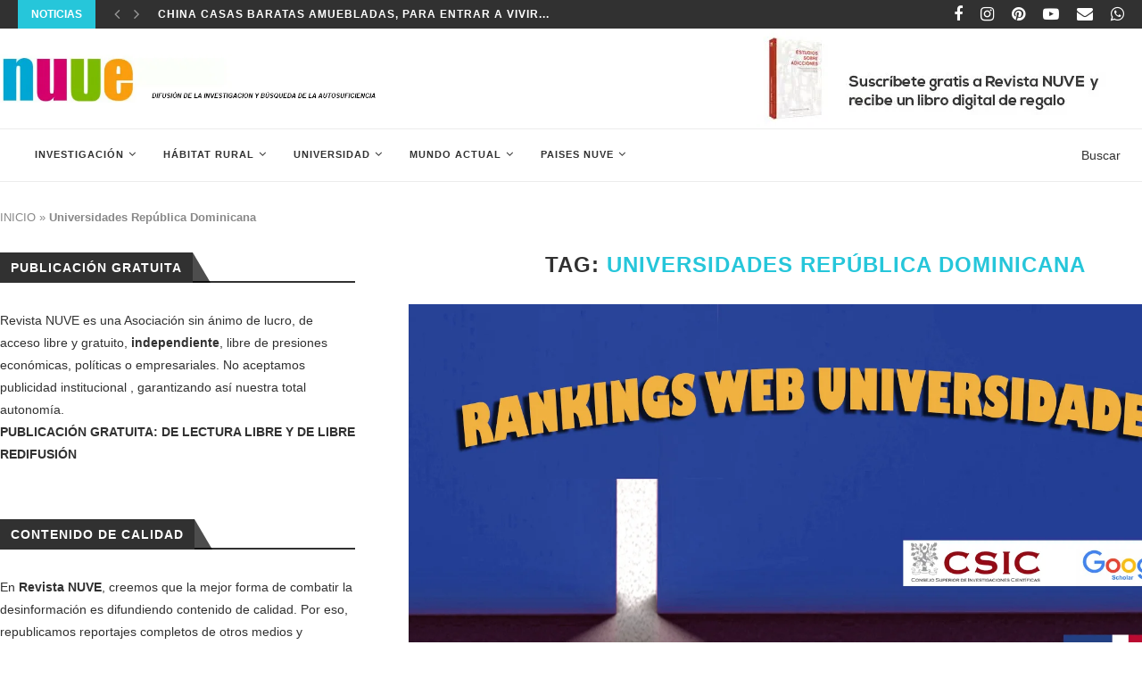

--- FILE ---
content_type: text/html; charset=UTF-8
request_url: https://revistanuve.com/tag/universidades-republica-dominicana/
body_size: 22508
content:
<!DOCTYPE html>
<html lang="es">
<head>
	<meta charset="UTF-8">
	<meta http-equiv="X-UA-Compatible" content="IE=edge">
	<meta name="viewport" content="width=device-width, initial-scale=1">
	<link rel="profile" href="http://gmpg.org/xfn/11" />
			<link rel="shortcut icon" href="https://revistanuve.com/wp-content/uploads/2022/03/favicon-nuve.png" type="image/x-icon" />
		<link rel="apple-touch-icon" sizes="180x180" href="https://revistanuve.com/wp-content/uploads/2022/03/favicon-nuve.png">
		<link rel="alternate" type="application/rss+xml" title="Revista NUVE RSS Feed" href="https://revistanuve.com/feed/" />
	<link rel="alternate" type="application/atom+xml" title="Revista NUVE Atom Feed" href="https://revistanuve.com/feed/atom/" />
	<link rel="pingback" href="https://revistanuve.com/xmlrpc.php" />
	<!--[if lt IE 9]>
	<script src="https://revistanuve.com/wp-content/themes/soledad/js/html5.js"></script>
	<![endif]-->
	<meta name='robots' content='noindex, follow' />
<!-- Jetpack Site Verification Tags -->
<meta name="google-site-verification" content="VWNukydMFZbK1Ze3V2bwfscuIxLRcMBG4NHTkUaargo" />

	<!-- This site is optimized with the Yoast SEO Premium plugin v21.6 (Yoast SEO v26.8) - https://yoast.com/product/yoast-seo-premium-wordpress/ -->
	<title>Universidades República Dominicana Archivos - Revista NUVE</title>
	<meta property="og:locale" content="es_ES" />
	<meta property="og:type" content="article" />
	<meta property="og:title" content="Universidades República Dominicana archivos" />
	<meta property="og:url" content="https://revistanuve.com/tag/universidades-republica-dominicana/" />
	<meta property="og:site_name" content="Revista NUVE" />
	<meta name="twitter:card" content="summary_large_image" />
	<meta name="twitter:site" content="@RevistaNUVE" />
	<script type="application/ld+json" class="yoast-schema-graph">{"@context":"https://schema.org","@graph":[{"@type":"CollectionPage","@id":"https://revistanuve.com/tag/universidades-republica-dominicana/","url":"https://revistanuve.com/tag/universidades-republica-dominicana/","name":"Universidades República Dominicana Archivos - Revista NUVE","isPartOf":{"@id":"https://revistanuve.com/#website"},"primaryImageOfPage":{"@id":"https://revistanuve.com/tag/universidades-republica-dominicana/#primaryimage"},"image":{"@id":"https://revistanuve.com/tag/universidades-republica-dominicana/#primaryimage"},"thumbnailUrl":"https://revistanuve.com/wp-content/uploads/2020/07/revistanuve-ranking-web-de-universidades-2020-republica-dominicana.jpg","breadcrumb":{"@id":"https://revistanuve.com/tag/universidades-republica-dominicana/#breadcrumb"},"inLanguage":"es"},{"@type":"ImageObject","inLanguage":"es","@id":"https://revistanuve.com/tag/universidades-republica-dominicana/#primaryimage","url":"https://revistanuve.com/wp-content/uploads/2020/07/revistanuve-ranking-web-de-universidades-2020-republica-dominicana.jpg","contentUrl":"https://revistanuve.com/wp-content/uploads/2020/07/revistanuve-ranking-web-de-universidades-2020-republica-dominicana.jpg","width":1280,"height":799,"caption":"ranking web de universidades 2020: república dominicana"},{"@type":"BreadcrumbList","@id":"https://revistanuve.com/tag/universidades-republica-dominicana/#breadcrumb","itemListElement":[{"@type":"ListItem","position":1,"name":"INICIO","item":"https://revistanuve.com/"},{"@type":"ListItem","position":2,"name":"Universidades República Dominicana"}]},{"@type":"WebSite","@id":"https://revistanuve.com/#website","url":"https://revistanuve.com/","name":"Revista NUVE","description":"Revista de educación e investigación internacional","publisher":{"@id":"https://revistanuve.com/#organization"},"potentialAction":[{"@type":"SearchAction","target":{"@type":"EntryPoint","urlTemplate":"https://revistanuve.com/?s={search_term_string}"},"query-input":{"@type":"PropertyValueSpecification","valueRequired":true,"valueName":"search_term_string"}}],"inLanguage":"es"},{"@type":"Organization","@id":"https://revistanuve.com/#organization","name":"Revista NUVE","url":"https://revistanuve.com/","logo":{"@type":"ImageObject","inLanguage":"es","@id":"https://revistanuve.com/#/schema/logo/image/","url":"https://revistanuve.com/wp-content/uploads/2022/06/REVISTA-NUVE-Promocion-investigacion-2020-SIN-FONDO.jpg","contentUrl":"https://revistanuve.com/wp-content/uploads/2022/06/REVISTA-NUVE-Promocion-investigacion-2020-SIN-FONDO.jpg","width":2400,"height":1500,"caption":"Revista NUVE"},"image":{"@id":"https://revistanuve.com/#/schema/logo/image/"},"sameAs":["https://www.facebook.com/revistanuve","https://x.com/RevistaNUVE","http://instagram.com/revistanuve","https://www.linkedin.com/company/revista-nuve","https://es.pinterest.com/revistanuve/","https://www.youtube.com/channel/UCb4yLfHF-Ow-AmPWY4bObNg"]}]}</script>
	<!-- / Yoast SEO Premium plugin. -->


<link rel='dns-prefetch' href='//secure.gravatar.com' />
<link rel='dns-prefetch' href='//stats.wp.com' />
<link rel='dns-prefetch' href='//fonts.googleapis.com' />
<link rel='dns-prefetch' href='//v0.wordpress.com' />
<link rel='dns-prefetch' href='//widgets.wp.com' />
<link rel='dns-prefetch' href='//s0.wp.com' />
<link rel='dns-prefetch' href='//0.gravatar.com' />
<link rel='dns-prefetch' href='//1.gravatar.com' />
<link rel='dns-prefetch' href='//2.gravatar.com' />
<link rel="alternate" type="application/rss+xml" title="Revista NUVE &raquo; Feed" href="https://revistanuve.com/feed/" />
<link rel="alternate" type="application/rss+xml" title="Revista NUVE &raquo; Feed de los comentarios" href="https://revistanuve.com/comments/feed/" />
<link rel="alternate" type="application/rss+xml" title="Revista NUVE &raquo; Etiqueta Universidades República Dominicana del feed" href="https://revistanuve.com/tag/universidades-republica-dominicana/feed/" />
<style id='wp-img-auto-sizes-contain-inline-css' type='text/css'>
img:is([sizes=auto i],[sizes^="auto," i]){contain-intrinsic-size:3000px 1500px}
/*# sourceURL=wp-img-auto-sizes-contain-inline-css */
</style>
<style id='wp-emoji-styles-inline-css' type='text/css'>

	img.wp-smiley, img.emoji {
		display: inline !important;
		border: none !important;
		box-shadow: none !important;
		height: 1em !important;
		width: 1em !important;
		margin: 0 0.07em !important;
		vertical-align: -0.1em !important;
		background: none !important;
		padding: 0 !important;
	}
/*# sourceURL=wp-emoji-styles-inline-css */
</style>
<style id='wp-block-library-inline-css' type='text/css'>
:root{--wp-block-synced-color:#7a00df;--wp-block-synced-color--rgb:122,0,223;--wp-bound-block-color:var(--wp-block-synced-color);--wp-editor-canvas-background:#ddd;--wp-admin-theme-color:#007cba;--wp-admin-theme-color--rgb:0,124,186;--wp-admin-theme-color-darker-10:#006ba1;--wp-admin-theme-color-darker-10--rgb:0,107,160.5;--wp-admin-theme-color-darker-20:#005a87;--wp-admin-theme-color-darker-20--rgb:0,90,135;--wp-admin-border-width-focus:2px}@media (min-resolution:192dpi){:root{--wp-admin-border-width-focus:1.5px}}.wp-element-button{cursor:pointer}:root .has-very-light-gray-background-color{background-color:#eee}:root .has-very-dark-gray-background-color{background-color:#313131}:root .has-very-light-gray-color{color:#eee}:root .has-very-dark-gray-color{color:#313131}:root .has-vivid-green-cyan-to-vivid-cyan-blue-gradient-background{background:linear-gradient(135deg,#00d084,#0693e3)}:root .has-purple-crush-gradient-background{background:linear-gradient(135deg,#34e2e4,#4721fb 50%,#ab1dfe)}:root .has-hazy-dawn-gradient-background{background:linear-gradient(135deg,#faaca8,#dad0ec)}:root .has-subdued-olive-gradient-background{background:linear-gradient(135deg,#fafae1,#67a671)}:root .has-atomic-cream-gradient-background{background:linear-gradient(135deg,#fdd79a,#004a59)}:root .has-nightshade-gradient-background{background:linear-gradient(135deg,#330968,#31cdcf)}:root .has-midnight-gradient-background{background:linear-gradient(135deg,#020381,#2874fc)}:root{--wp--preset--font-size--normal:16px;--wp--preset--font-size--huge:42px}.has-regular-font-size{font-size:1em}.has-larger-font-size{font-size:2.625em}.has-normal-font-size{font-size:var(--wp--preset--font-size--normal)}.has-huge-font-size{font-size:var(--wp--preset--font-size--huge)}.has-text-align-center{text-align:center}.has-text-align-left{text-align:left}.has-text-align-right{text-align:right}.has-fit-text{white-space:nowrap!important}#end-resizable-editor-section{display:none}.aligncenter{clear:both}.items-justified-left{justify-content:flex-start}.items-justified-center{justify-content:center}.items-justified-right{justify-content:flex-end}.items-justified-space-between{justify-content:space-between}.screen-reader-text{border:0;clip-path:inset(50%);height:1px;margin:-1px;overflow:hidden;padding:0;position:absolute;width:1px;word-wrap:normal!important}.screen-reader-text:focus{background-color:#ddd;clip-path:none;color:#444;display:block;font-size:1em;height:auto;left:5px;line-height:normal;padding:15px 23px 14px;text-decoration:none;top:5px;width:auto;z-index:100000}html :where(.has-border-color){border-style:solid}html :where([style*=border-top-color]){border-top-style:solid}html :where([style*=border-right-color]){border-right-style:solid}html :where([style*=border-bottom-color]){border-bottom-style:solid}html :where([style*=border-left-color]){border-left-style:solid}html :where([style*=border-width]){border-style:solid}html :where([style*=border-top-width]){border-top-style:solid}html :where([style*=border-right-width]){border-right-style:solid}html :where([style*=border-bottom-width]){border-bottom-style:solid}html :where([style*=border-left-width]){border-left-style:solid}html :where(img[class*=wp-image-]){height:auto;max-width:100%}:where(figure){margin:0 0 1em}html :where(.is-position-sticky){--wp-admin--admin-bar--position-offset:var(--wp-admin--admin-bar--height,0px)}@media screen and (max-width:600px){html :where(.is-position-sticky){--wp-admin--admin-bar--position-offset:0px}}

/*# sourceURL=wp-block-library-inline-css */
</style><style id='wp-block-paragraph-inline-css' type='text/css'>
.is-small-text{font-size:.875em}.is-regular-text{font-size:1em}.is-large-text{font-size:2.25em}.is-larger-text{font-size:3em}.has-drop-cap:not(:focus):first-letter{float:left;font-size:8.4em;font-style:normal;font-weight:100;line-height:.68;margin:.05em .1em 0 0;text-transform:uppercase}body.rtl .has-drop-cap:not(:focus):first-letter{float:none;margin-left:.1em}p.has-drop-cap.has-background{overflow:hidden}:root :where(p.has-background){padding:1.25em 2.375em}:where(p.has-text-color:not(.has-link-color)) a{color:inherit}p.has-text-align-left[style*="writing-mode:vertical-lr"],p.has-text-align-right[style*="writing-mode:vertical-rl"]{rotate:180deg}
/*# sourceURL=https://revistanuve.com/wp-includes/blocks/paragraph/style.min.css */
</style>
<style id='global-styles-inline-css' type='text/css'>
:root{--wp--preset--aspect-ratio--square: 1;--wp--preset--aspect-ratio--4-3: 4/3;--wp--preset--aspect-ratio--3-4: 3/4;--wp--preset--aspect-ratio--3-2: 3/2;--wp--preset--aspect-ratio--2-3: 2/3;--wp--preset--aspect-ratio--16-9: 16/9;--wp--preset--aspect-ratio--9-16: 9/16;--wp--preset--color--black: #000000;--wp--preset--color--cyan-bluish-gray: #abb8c3;--wp--preset--color--white: #ffffff;--wp--preset--color--pale-pink: #f78da7;--wp--preset--color--vivid-red: #cf2e2e;--wp--preset--color--luminous-vivid-orange: #ff6900;--wp--preset--color--luminous-vivid-amber: #fcb900;--wp--preset--color--light-green-cyan: #7bdcb5;--wp--preset--color--vivid-green-cyan: #00d084;--wp--preset--color--pale-cyan-blue: #8ed1fc;--wp--preset--color--vivid-cyan-blue: #0693e3;--wp--preset--color--vivid-purple: #9b51e0;--wp--preset--gradient--vivid-cyan-blue-to-vivid-purple: linear-gradient(135deg,rgb(6,147,227) 0%,rgb(155,81,224) 100%);--wp--preset--gradient--light-green-cyan-to-vivid-green-cyan: linear-gradient(135deg,rgb(122,220,180) 0%,rgb(0,208,130) 100%);--wp--preset--gradient--luminous-vivid-amber-to-luminous-vivid-orange: linear-gradient(135deg,rgb(252,185,0) 0%,rgb(255,105,0) 100%);--wp--preset--gradient--luminous-vivid-orange-to-vivid-red: linear-gradient(135deg,rgb(255,105,0) 0%,rgb(207,46,46) 100%);--wp--preset--gradient--very-light-gray-to-cyan-bluish-gray: linear-gradient(135deg,rgb(238,238,238) 0%,rgb(169,184,195) 100%);--wp--preset--gradient--cool-to-warm-spectrum: linear-gradient(135deg,rgb(74,234,220) 0%,rgb(151,120,209) 20%,rgb(207,42,186) 40%,rgb(238,44,130) 60%,rgb(251,105,98) 80%,rgb(254,248,76) 100%);--wp--preset--gradient--blush-light-purple: linear-gradient(135deg,rgb(255,206,236) 0%,rgb(152,150,240) 100%);--wp--preset--gradient--blush-bordeaux: linear-gradient(135deg,rgb(254,205,165) 0%,rgb(254,45,45) 50%,rgb(107,0,62) 100%);--wp--preset--gradient--luminous-dusk: linear-gradient(135deg,rgb(255,203,112) 0%,rgb(199,81,192) 50%,rgb(65,88,208) 100%);--wp--preset--gradient--pale-ocean: linear-gradient(135deg,rgb(255,245,203) 0%,rgb(182,227,212) 50%,rgb(51,167,181) 100%);--wp--preset--gradient--electric-grass: linear-gradient(135deg,rgb(202,248,128) 0%,rgb(113,206,126) 100%);--wp--preset--gradient--midnight: linear-gradient(135deg,rgb(2,3,129) 0%,rgb(40,116,252) 100%);--wp--preset--font-size--small: 12px;--wp--preset--font-size--medium: 20px;--wp--preset--font-size--large: 32px;--wp--preset--font-size--x-large: 42px;--wp--preset--font-size--normal: 14px;--wp--preset--font-size--huge: 42px;--wp--preset--spacing--20: 0.44rem;--wp--preset--spacing--30: 0.67rem;--wp--preset--spacing--40: 1rem;--wp--preset--spacing--50: 1.5rem;--wp--preset--spacing--60: 2.25rem;--wp--preset--spacing--70: 3.38rem;--wp--preset--spacing--80: 5.06rem;--wp--preset--shadow--natural: 6px 6px 9px rgba(0, 0, 0, 0.2);--wp--preset--shadow--deep: 12px 12px 50px rgba(0, 0, 0, 0.4);--wp--preset--shadow--sharp: 6px 6px 0px rgba(0, 0, 0, 0.2);--wp--preset--shadow--outlined: 6px 6px 0px -3px rgb(255, 255, 255), 6px 6px rgb(0, 0, 0);--wp--preset--shadow--crisp: 6px 6px 0px rgb(0, 0, 0);}:where(.is-layout-flex){gap: 0.5em;}:where(.is-layout-grid){gap: 0.5em;}body .is-layout-flex{display: flex;}.is-layout-flex{flex-wrap: wrap;align-items: center;}.is-layout-flex > :is(*, div){margin: 0;}body .is-layout-grid{display: grid;}.is-layout-grid > :is(*, div){margin: 0;}:where(.wp-block-columns.is-layout-flex){gap: 2em;}:where(.wp-block-columns.is-layout-grid){gap: 2em;}:where(.wp-block-post-template.is-layout-flex){gap: 1.25em;}:where(.wp-block-post-template.is-layout-grid){gap: 1.25em;}.has-black-color{color: var(--wp--preset--color--black) !important;}.has-cyan-bluish-gray-color{color: var(--wp--preset--color--cyan-bluish-gray) !important;}.has-white-color{color: var(--wp--preset--color--white) !important;}.has-pale-pink-color{color: var(--wp--preset--color--pale-pink) !important;}.has-vivid-red-color{color: var(--wp--preset--color--vivid-red) !important;}.has-luminous-vivid-orange-color{color: var(--wp--preset--color--luminous-vivid-orange) !important;}.has-luminous-vivid-amber-color{color: var(--wp--preset--color--luminous-vivid-amber) !important;}.has-light-green-cyan-color{color: var(--wp--preset--color--light-green-cyan) !important;}.has-vivid-green-cyan-color{color: var(--wp--preset--color--vivid-green-cyan) !important;}.has-pale-cyan-blue-color{color: var(--wp--preset--color--pale-cyan-blue) !important;}.has-vivid-cyan-blue-color{color: var(--wp--preset--color--vivid-cyan-blue) !important;}.has-vivid-purple-color{color: var(--wp--preset--color--vivid-purple) !important;}.has-black-background-color{background-color: var(--wp--preset--color--black) !important;}.has-cyan-bluish-gray-background-color{background-color: var(--wp--preset--color--cyan-bluish-gray) !important;}.has-white-background-color{background-color: var(--wp--preset--color--white) !important;}.has-pale-pink-background-color{background-color: var(--wp--preset--color--pale-pink) !important;}.has-vivid-red-background-color{background-color: var(--wp--preset--color--vivid-red) !important;}.has-luminous-vivid-orange-background-color{background-color: var(--wp--preset--color--luminous-vivid-orange) !important;}.has-luminous-vivid-amber-background-color{background-color: var(--wp--preset--color--luminous-vivid-amber) !important;}.has-light-green-cyan-background-color{background-color: var(--wp--preset--color--light-green-cyan) !important;}.has-vivid-green-cyan-background-color{background-color: var(--wp--preset--color--vivid-green-cyan) !important;}.has-pale-cyan-blue-background-color{background-color: var(--wp--preset--color--pale-cyan-blue) !important;}.has-vivid-cyan-blue-background-color{background-color: var(--wp--preset--color--vivid-cyan-blue) !important;}.has-vivid-purple-background-color{background-color: var(--wp--preset--color--vivid-purple) !important;}.has-black-border-color{border-color: var(--wp--preset--color--black) !important;}.has-cyan-bluish-gray-border-color{border-color: var(--wp--preset--color--cyan-bluish-gray) !important;}.has-white-border-color{border-color: var(--wp--preset--color--white) !important;}.has-pale-pink-border-color{border-color: var(--wp--preset--color--pale-pink) !important;}.has-vivid-red-border-color{border-color: var(--wp--preset--color--vivid-red) !important;}.has-luminous-vivid-orange-border-color{border-color: var(--wp--preset--color--luminous-vivid-orange) !important;}.has-luminous-vivid-amber-border-color{border-color: var(--wp--preset--color--luminous-vivid-amber) !important;}.has-light-green-cyan-border-color{border-color: var(--wp--preset--color--light-green-cyan) !important;}.has-vivid-green-cyan-border-color{border-color: var(--wp--preset--color--vivid-green-cyan) !important;}.has-pale-cyan-blue-border-color{border-color: var(--wp--preset--color--pale-cyan-blue) !important;}.has-vivid-cyan-blue-border-color{border-color: var(--wp--preset--color--vivid-cyan-blue) !important;}.has-vivid-purple-border-color{border-color: var(--wp--preset--color--vivid-purple) !important;}.has-vivid-cyan-blue-to-vivid-purple-gradient-background{background: var(--wp--preset--gradient--vivid-cyan-blue-to-vivid-purple) !important;}.has-light-green-cyan-to-vivid-green-cyan-gradient-background{background: var(--wp--preset--gradient--light-green-cyan-to-vivid-green-cyan) !important;}.has-luminous-vivid-amber-to-luminous-vivid-orange-gradient-background{background: var(--wp--preset--gradient--luminous-vivid-amber-to-luminous-vivid-orange) !important;}.has-luminous-vivid-orange-to-vivid-red-gradient-background{background: var(--wp--preset--gradient--luminous-vivid-orange-to-vivid-red) !important;}.has-very-light-gray-to-cyan-bluish-gray-gradient-background{background: var(--wp--preset--gradient--very-light-gray-to-cyan-bluish-gray) !important;}.has-cool-to-warm-spectrum-gradient-background{background: var(--wp--preset--gradient--cool-to-warm-spectrum) !important;}.has-blush-light-purple-gradient-background{background: var(--wp--preset--gradient--blush-light-purple) !important;}.has-blush-bordeaux-gradient-background{background: var(--wp--preset--gradient--blush-bordeaux) !important;}.has-luminous-dusk-gradient-background{background: var(--wp--preset--gradient--luminous-dusk) !important;}.has-pale-ocean-gradient-background{background: var(--wp--preset--gradient--pale-ocean) !important;}.has-electric-grass-gradient-background{background: var(--wp--preset--gradient--electric-grass) !important;}.has-midnight-gradient-background{background: var(--wp--preset--gradient--midnight) !important;}.has-small-font-size{font-size: var(--wp--preset--font-size--small) !important;}.has-medium-font-size{font-size: var(--wp--preset--font-size--medium) !important;}.has-large-font-size{font-size: var(--wp--preset--font-size--large) !important;}.has-x-large-font-size{font-size: var(--wp--preset--font-size--x-large) !important;}
/*# sourceURL=global-styles-inline-css */
</style>

<style id='classic-theme-styles-inline-css' type='text/css'>
/*! This file is auto-generated */
.wp-block-button__link{color:#fff;background-color:#32373c;border-radius:9999px;box-shadow:none;text-decoration:none;padding:calc(.667em + 2px) calc(1.333em + 2px);font-size:1.125em}.wp-block-file__button{background:#32373c;color:#fff;text-decoration:none}
/*# sourceURL=/wp-includes/css/classic-themes.min.css */
</style>
<link rel='stylesheet' id='penci-fonts-css' href='//fonts.googleapis.com/css?family=PT+Serif%3A300%2C300italic%2C400%2C400italic%2C500%2C500italic%2C700%2C700italic%2C800%2C800italic%7CPlayfair+Display+SC%3A300%2C300italic%2C400%2C400italic%2C500%2C500italic%2C700%2C700italic%2C800%2C800italic%7CMontserrat%3A300%2C300italic%2C400%2C400italic%2C500%2C500italic%2C700%2C700italic%2C800%2C800italic%7CVerdana%3A300%2C300italic%2C400%2C400italic%2C500%2C500italic%2C700%2C700italic%2C800%2C800italic%26subset%3Dlatin%2Ccyrillic%2Ccyrillic-ext%2Cgreek%2Cgreek-ext%2Clatin-ext&#038;display=swap&#038;ver=1.0' type='text/css' media='all' />
<link rel='stylesheet' id='penci-main-style-css' href='https://revistanuve.com/wp-content/themes/soledad/main.min.css?ver=7.6.1' type='text/css' media='all' />
<link rel='stylesheet' id='penci-font-awesomeold-css' href='https://revistanuve.com/wp-content/themes/soledad/css/font-awesome.4.7.0.min.css?ver=4.7.0' type='text/css' media='all' />
<link rel='stylesheet' id='penci-font-iconmoon-css' href='https://revistanuve.com/wp-content/themes/soledad/css/iconmoon.css?ver=1.0' type='text/css' media='all' />
<link rel='stylesheet' id='penci-font-iweather-css' href='https://revistanuve.com/wp-content/themes/soledad/css/weather-icon.css?ver=2.0' type='text/css' media='all' />
<link rel='stylesheet' id='penci_style-css' href='https://revistanuve.com/wp-content/themes/soledad/style.css?ver=7.6.1' type='text/css' media='all' />
<link rel='stylesheet' id='jetpack_likes-css' href='https://revistanuve.com/wp-content/plugins/jetpack/modules/likes/style.css?ver=15.4' type='text/css' media='all' />
<link rel='stylesheet' id='newsletter-css' href='https://revistanuve.com/wp-content/plugins/newsletter/style.css?ver=9.1.1' type='text/css' media='all' />
<script type="text/javascript" src="https://revistanuve.com/wp-includes/js/jquery/jquery.min.js?ver=3.7.1" id="jquery-core-js"></script>
<script type="text/javascript" src="https://revistanuve.com/wp-includes/js/jquery/jquery-migrate.min.js?ver=3.4.1" id="jquery-migrate-js"></script>
<script></script><link rel="https://api.w.org/" href="https://revistanuve.com/wp-json/" /><link rel="alternate" title="JSON" type="application/json" href="https://revistanuve.com/wp-json/wp/v2/tags/12478" /><link rel="EditURI" type="application/rsd+xml" title="RSD" href="https://revistanuve.com/xmlrpc.php?rsd" />
<!-- Google tag (gtag.js) -->
<script async src="https://www.googletagmanager.com/gtag/js?id=G-2CF7MR66EB"></script>
<script>
  window.dataLayer = window.dataLayer || [];
  function gtag(){dataLayer.push(arguments);}
  gtag('js', new Date());

  gtag('config', 'G-2CF7MR66EB');
</script><script type="text/javascript">
(function(url){
	if(/(?:Chrome\/26\.0\.1410\.63 Safari\/537\.31|WordfenceTestMonBot)/.test(navigator.userAgent)){ return; }
	var addEvent = function(evt, handler) {
		if (window.addEventListener) {
			document.addEventListener(evt, handler, false);
		} else if (window.attachEvent) {
			document.attachEvent('on' + evt, handler);
		}
	};
	var removeEvent = function(evt, handler) {
		if (window.removeEventListener) {
			document.removeEventListener(evt, handler, false);
		} else if (window.detachEvent) {
			document.detachEvent('on' + evt, handler);
		}
	};
	var evts = 'contextmenu dblclick drag dragend dragenter dragleave dragover dragstart drop keydown keypress keyup mousedown mousemove mouseout mouseover mouseup mousewheel scroll'.split(' ');
	var logHuman = function() {
		if (window.wfLogHumanRan) { return; }
		window.wfLogHumanRan = true;
		var wfscr = document.createElement('script');
		wfscr.type = 'text/javascript';
		wfscr.async = true;
		wfscr.src = url + '&r=' + Math.random();
		(document.getElementsByTagName('head')[0]||document.getElementsByTagName('body')[0]).appendChild(wfscr);
		for (var i = 0; i < evts.length; i++) {
			removeEvent(evts[i], logHuman);
		}
	};
	for (var i = 0; i < evts.length; i++) {
		addEvent(evts[i], logHuman);
	}
})('//revistanuve.com/?wordfence_lh=1&hid=94EEC975F18D19ECD40C06679A1E51C9');
</script>	<style>img#wpstats{display:none}</style>
		<style id="penci-custom-style" type="text/css">.penci-megamenu .penci-image-holder:before{ padding-top: 135.4%; } #main .bbp-login-form .bbp-submit-wrapper button[type="submit"], h1, h2, h3, h4, h5, h6, h2.penci-heading-video, #navigation .menu li a, .penci-photo-2-effect figcaption h2, .headline-title, a.penci-topbar-post-title, #sidebar-nav .menu li a, .penci-slider .pencislider-container .pencislider-content .pencislider-title, .penci-slider .pencislider-container .pencislider-content .pencislider-button, .author-quote span, .penci-more-link a.more-link, .penci-post-share-box .dt-share, .post-share a .dt-share, .author-content h5, .post-pagination h5, .post-box-title, .penci-countdown .countdown-amount, .penci-countdown .countdown-period, .penci-pagination a, .penci-pagination .disable-url, ul.footer-socials li a span, .penci-button,.widget input[type="submit"],.penci-user-logged-in .penci-user-action-links a, .widget button[type="submit"], .penci-sidebar-content .widget-title, #respond h3.comment-reply-title span, .widget-social.show-text a span, .footer-widget-wrapper .widget .widget-title,.penci-user-logged-in .penci-user-action-links a, .container.penci-breadcrumb span, .container.penci-breadcrumb span a, .penci-container-inside.penci-breadcrumb span, .penci-container-inside.penci-breadcrumb span a, .container.penci-breadcrumb span, .container.penci-breadcrumb span a, .error-404 .go-back-home a, .post-entry .penci-portfolio-filter ul li a, .penci-portfolio-filter ul li a, .portfolio-overlay-content .portfolio-short .portfolio-title a, .home-featured-cat-content .magcat-detail h3 a, .post-entry blockquote cite, .post-entry blockquote .author, .tags-share-box.hide-tags.page-share .share-title, .widget ul.side-newsfeed li .side-item .side-item-text h4 a, .thecomment .comment-text span.author, .thecomment .comment-text span.author a, .post-comments span.reply a, #respond h3, #respond label, .wpcf7 label, #respond #submit, div.wpforms-container .wpforms-form.wpforms-form .wpforms-field-label,div.wpforms-container .wpforms-form.wpforms-form input[type=submit], div.wpforms-container .wpforms-form.wpforms-form button[type=submit], div.wpforms-container .wpforms-form.wpforms-form .wpforms-page-button, .wpcf7 input[type="submit"], .widget_wysija input[type="submit"], .archive-box span, .archive-box h1, .gallery .gallery-caption, .contact-form input[type=submit], ul.penci-topbar-menu > li a, div.penci-topbar-menu > ul > li a, .featured-style-29 .penci-featured-slider-button a, .pencislider-container .pencislider-content .pencislider-title, .pencislider-container .pencislider-content .pencislider-button, ul.homepage-featured-boxes .penci-fea-in.boxes-style-3 h4 span span, .pencislider-container .pencislider-content .pencislider-button, .woocommerce div.product .woocommerce-tabs .panel #respond .comment-reply-title, .penci-recipe-index-wrap .penci-index-more-link a, .penci-menu-hbg .menu li a, #sidebar-nav .menu li a, .penci-readmore-btn.penci-btn-make-button a, .bos_searchbox_widget_class #flexi_searchbox h1, .bos_searchbox_widget_class #flexi_searchbox h2, .bos_searchbox_widget_class #flexi_searchbox h3, .bos_searchbox_widget_class #flexi_searchbox h4, .bos_searchbox_widget_class #flexi_searchbox #b_searchboxInc .b_submitButton_wrapper .b_submitButton:hover, .bos_searchbox_widget_class #flexi_searchbox #b_searchboxInc .b_submitButton_wrapper .b_submitButton, .penci-featured-cat-seemore.penci-btn-make-button a, .penci-menu-hbg-inner .penci-hbg_sitetitle { font-family: Verdana, Geneva, sans-serif; } .featured-style-29 .penci-featured-slider-button a, #bbpress-forums #bbp-search-form .button{ font-weight: bold; } #main #bbpress-forums .bbp-login-form fieldset.bbp-form select, #main #bbpress-forums .bbp-login-form .bbp-form input[type="password"], #main #bbpress-forums .bbp-login-form .bbp-form input[type="text"], body, textarea, #respond textarea, .widget input[type="text"], .widget input[type="email"], .widget input[type="date"], .widget input[type="number"], .wpcf7 textarea, .mc4wp-form input, #respond input, div.wpforms-container .wpforms-form.wpforms-form input[type=date], div.wpforms-container .wpforms-form.wpforms-form input[type=datetime], div.wpforms-container .wpforms-form.wpforms-form input[type=datetime-local], div.wpforms-container .wpforms-form.wpforms-form input[type=email], div.wpforms-container .wpforms-form.wpforms-form input[type=month], div.wpforms-container .wpforms-form.wpforms-form input[type=number], div.wpforms-container .wpforms-form.wpforms-form input[type=password], div.wpforms-container .wpforms-form.wpforms-form input[type=range], div.wpforms-container .wpforms-form.wpforms-form input[type=search], div.wpforms-container .wpforms-form.wpforms-form input[type=tel], div.wpforms-container .wpforms-form.wpforms-form input[type=text], div.wpforms-container .wpforms-form.wpforms-form input[type=time], div.wpforms-container .wpforms-form.wpforms-form input[type=url], div.wpforms-container .wpforms-form.wpforms-form input[type=week], div.wpforms-container .wpforms-form.wpforms-form select, div.wpforms-container .wpforms-form.wpforms-form textarea, .wpcf7 input, #searchform input.search-input, ul.homepage-featured-boxes .penci-fea-in h4, .widget.widget_categories ul li span.category-item-count, .about-widget .about-me-heading, .widget ul.side-newsfeed li .side-item .side-item-text .side-item-meta { font-weight: normal;font-family: Verdana, Geneva, sans-serif; } p { line-height: 1.8; } #navigation .menu li a, .penci-menu-hbg .menu li a, #sidebar-nav .menu li a { font-family: Verdana, Geneva, sans-serif; font-weight: normal; } .penci-hide-tagupdated{ display: none !important; } h1, h2, h3, h4, h5, h6, #sidebar-nav .menu li a, #navigation .menu li a, a.penci-topbar-post-title, .penci-slider .pencislider-container .pencislider-content .pencislider-title, .penci-slider .pencislider-container .pencislider-content .pencislider-button, .headline-title, .author-quote span, .penci-more-link a.more-link, .author-content h5, .post-pagination h5, .post-box-title, .penci-countdown .countdown-amount, .penci-countdown .countdown-period, .penci-pagination a, .penci-pagination .disable-url, ul.footer-socials li a span, .penci-sidebar-content .widget-title, #respond h3.comment-reply-title span, .widget-social.show-text a span, .footer-widget-wrapper .widget .widget-title, .error-404 .go-back-home a, .home-featured-cat-content .magcat-detail h3 a, .post-entry blockquote cite, .pencislider-container .pencislider-content .pencislider-title, .pencislider-container .pencislider-content .pencislider-button, .post-entry blockquote .author, .tags-share-box.hide-tags.page-share .share-title, .widget ul.side-newsfeed li .side-item .side-item-text h4 a, .thecomment .comment-text span.author, .thecomment .comment-text span.author a, #respond h3, #respond label, .wpcf7 label, div.wpforms-container .wpforms-form.wpforms-form .wpforms-field-label,div.wpforms-container .wpforms-form.wpforms-form input[type=submit], div.wpforms-container .wpforms-form.wpforms-form button[type=submit], div.wpforms-container .wpforms-form.wpforms-form .wpforms-page-button, #respond #submit, .wpcf7 input[type="submit"], .widget_wysija input[type="submit"], .archive-box span, .archive-box h1, .gallery .gallery-caption, .widget input[type="submit"],.penci-button, #main .bbp-login-form .bbp-submit-wrapper button[type="submit"], .widget button[type="submit"], .contact-form input[type=submit], ul.penci-topbar-menu > li a, div.penci-topbar-menu > ul > li a, .penci-recipe-index-wrap .penci-index-more-link a, #bbpress-forums #bbp-search-form .button, .penci-menu-hbg .menu li a, #sidebar-nav .menu li a, .penci-readmore-btn.penci-btn-make-button a, .penci-featured-cat-seemore.penci-btn-make-button a, .penci-menu-hbg-inner .penci-hbg_sitetitle { font-weight: 600; } .featured-area .penci-image-holder, .featured-area .penci-slider4-overlay, .featured-area .penci-slide-overlay .overlay-link, .featured-style-29 .featured-slider-overlay, .penci-slider38-overlay{ border-radius: ; -webkit-border-radius: ; } .penci-featured-content-right:before{ border-top-right-radius: ; border-bottom-right-radius: ; } .penci-flat-overlay .penci-slide-overlay .penci-mag-featured-content:before{ border-bottom-left-radius: ; border-bottom-right-radius: ; } .container-single .post-image{ border-radius: ; -webkit-border-radius: ; } .penci-mega-thumbnail .penci-image-holder{ border-radius: 0; -webkit-border-radius: 0; } #header .inner-header .container { padding:1px 0; } .penci-page-container-smaller { max-width:950px; } .penci-menuhbg-toggle:hover .lines-button:after, .penci-menuhbg-toggle:hover .penci-lines:before, .penci-menuhbg-toggle:hover .penci-lines:after,.tags-share-box.tags-share-box-s2 .post-share-plike,.penci-video_playlist .penci-playlist-title,.pencisc-column-2.penci-video_playlist .penci-video-nav .playlist-panel-item, .pencisc-column-1.penci-video_playlist .penci-video-nav .playlist-panel-item,.penci-video_playlist .penci-custom-scroll::-webkit-scrollbar-thumb, .pencisc-button, .post-entry .pencisc-button, .penci-dropcap-box, .penci-dropcap-circle{ background: #26c6da; } a, .post-entry .penci-portfolio-filter ul li a:hover, .penci-portfolio-filter ul li a:hover, .penci-portfolio-filter ul li.active a, .post-entry .penci-portfolio-filter ul li.active a, .penci-countdown .countdown-amount, .archive-box h1, .post-entry a, .container.penci-breadcrumb span a:hover, .post-entry blockquote:before, .post-entry blockquote cite, .post-entry blockquote .author, .wpb_text_column blockquote:before, .wpb_text_column blockquote cite, .wpb_text_column blockquote .author, .penci-pagination a:hover, ul.penci-topbar-menu > li a:hover, div.penci-topbar-menu > ul > li a:hover, .penci-recipe-heading a.penci-recipe-print,.penci-review-metas .penci-review-btnbuy, .main-nav-social a:hover, .widget-social .remove-circle a:hover i, .penci-recipe-index .cat > a.penci-cat-name, #bbpress-forums li.bbp-body ul.forum li.bbp-forum-info a:hover, #bbpress-forums li.bbp-body ul.topic li.bbp-topic-title a:hover, #bbpress-forums li.bbp-body ul.forum li.bbp-forum-info .bbp-forum-content a, #bbpress-forums li.bbp-body ul.topic p.bbp-topic-meta a, #bbpress-forums .bbp-breadcrumb a:hover, #bbpress-forums .bbp-forum-freshness a:hover, #bbpress-forums .bbp-topic-freshness a:hover, #buddypress ul.item-list li div.item-title a, #buddypress ul.item-list li h4 a, #buddypress .activity-header a:first-child, #buddypress .comment-meta a:first-child, #buddypress .acomment-meta a:first-child, div.bbp-template-notice a:hover, .penci-menu-hbg .menu li a .indicator:hover, .penci-menu-hbg .menu li a:hover, #sidebar-nav .menu li a:hover, .penci-rlt-popup .rltpopup-meta .rltpopup-title:hover, .penci-video_playlist .penci-video-playlist-item .penci-video-title:hover, .penci_list_shortcode li:before, .penci-dropcap-box-outline, .penci-dropcap-circle-outline, .penci-dropcap-regular, .penci-dropcap-bold{ color: #26c6da; } .penci-home-popular-post ul.slick-dots li button:hover, .penci-home-popular-post ul.slick-dots li.slick-active button, .post-entry blockquote .author span:after, .error-image:after, .error-404 .go-back-home a:after, .penci-header-signup-form, .woocommerce span.onsale, .woocommerce #respond input#submit:hover, .woocommerce a.button:hover, .woocommerce button.button:hover, .woocommerce input.button:hover, .woocommerce nav.woocommerce-pagination ul li span.current, .woocommerce div.product .entry-summary div[itemprop="description"]:before, .woocommerce div.product .entry-summary div[itemprop="description"] blockquote .author span:after, .woocommerce div.product .woocommerce-tabs #tab-description blockquote .author span:after, .woocommerce #respond input#submit.alt:hover, .woocommerce a.button.alt:hover, .woocommerce button.button.alt:hover, .woocommerce input.button.alt:hover, #top-search.shoping-cart-icon > a > span, #penci-demobar .buy-button, #penci-demobar .buy-button:hover, .penci-recipe-heading a.penci-recipe-print:hover,.penci-review-metas .penci-review-btnbuy:hover, .penci-review-process span, .penci-review-score-total, #navigation.menu-style-2 ul.menu ul:before, #navigation.menu-style-2 .menu ul ul:before, .penci-go-to-top-floating, .post-entry.blockquote-style-2 blockquote:before, #bbpress-forums #bbp-search-form .button, #bbpress-forums #bbp-search-form .button:hover, .wrapper-boxed .bbp-pagination-links span.current, #bbpress-forums #bbp_reply_submit:hover, #bbpress-forums #bbp_topic_submit:hover,#main .bbp-login-form .bbp-submit-wrapper button[type="submit"]:hover, #buddypress .dir-search input[type=submit], #buddypress .groups-members-search input[type=submit], #buddypress button:hover, #buddypress a.button:hover, #buddypress a.button:focus, #buddypress input[type=button]:hover, #buddypress input[type=reset]:hover, #buddypress ul.button-nav li a:hover, #buddypress ul.button-nav li.current a, #buddypress div.generic-button a:hover, #buddypress .comment-reply-link:hover, #buddypress input[type=submit]:hover, #buddypress div.pagination .pagination-links .current, #buddypress div.item-list-tabs ul li.selected a, #buddypress div.item-list-tabs ul li.current a, #buddypress div.item-list-tabs ul li a:hover, #buddypress table.notifications thead tr, #buddypress table.notifications-settings thead tr, #buddypress table.profile-settings thead tr, #buddypress table.profile-fields thead tr, #buddypress table.wp-profile-fields thead tr, #buddypress table.messages-notices thead tr, #buddypress table.forum thead tr, #buddypress input[type=submit] { background-color: #26c6da; } .penci-pagination ul.page-numbers li span.current, #comments_pagination span { color: #fff; background: #26c6da; border-color: #26c6da; } .footer-instagram h4.footer-instagram-title > span:before, .woocommerce nav.woocommerce-pagination ul li span.current, .penci-pagination.penci-ajax-more a.penci-ajax-more-button:hover, .penci-recipe-heading a.penci-recipe-print:hover,.penci-review-metas .penci-review-btnbuy:hover, .home-featured-cat-content.style-14 .magcat-padding:before, .wrapper-boxed .bbp-pagination-links span.current, #buddypress .dir-search input[type=submit], #buddypress .groups-members-search input[type=submit], #buddypress button:hover, #buddypress a.button:hover, #buddypress a.button:focus, #buddypress input[type=button]:hover, #buddypress input[type=reset]:hover, #buddypress ul.button-nav li a:hover, #buddypress ul.button-nav li.current a, #buddypress div.generic-button a:hover, #buddypress .comment-reply-link:hover, #buddypress input[type=submit]:hover, #buddypress div.pagination .pagination-links .current, #buddypress input[type=submit], #searchform.penci-hbg-search-form input.search-input:hover, #searchform.penci-hbg-search-form input.search-input:focus, .penci-dropcap-box-outline, .penci-dropcap-circle-outline { border-color: #26c6da; } .woocommerce .woocommerce-error, .woocommerce .woocommerce-info, .woocommerce .woocommerce-message { border-top-color: #26c6da; } .penci-slider ol.penci-control-nav li a.penci-active, .penci-slider ol.penci-control-nav li a:hover, .penci-related-carousel .owl-dot.active span, .penci-owl-carousel-slider .owl-dot.active span{ border-color: #26c6da; background-color: #26c6da; } .woocommerce .woocommerce-message:before, .woocommerce form.checkout table.shop_table .order-total .amount, .woocommerce ul.products li.product .price ins, .woocommerce ul.products li.product .price, .woocommerce div.product p.price ins, .woocommerce div.product span.price ins, .woocommerce div.product p.price, .woocommerce div.product .entry-summary div[itemprop="description"] blockquote:before, .woocommerce div.product .woocommerce-tabs #tab-description blockquote:before, .woocommerce div.product .entry-summary div[itemprop="description"] blockquote cite, .woocommerce div.product .entry-summary div[itemprop="description"] blockquote .author, .woocommerce div.product .woocommerce-tabs #tab-description blockquote cite, .woocommerce div.product .woocommerce-tabs #tab-description blockquote .author, .woocommerce div.product .product_meta > span a:hover, .woocommerce div.product .woocommerce-tabs ul.tabs li.active, .woocommerce ul.cart_list li .amount, .woocommerce ul.product_list_widget li .amount, .woocommerce table.shop_table td.product-name a:hover, .woocommerce table.shop_table td.product-price span, .woocommerce table.shop_table td.product-subtotal span, .woocommerce-cart .cart-collaterals .cart_totals table td .amount, .woocommerce .woocommerce-info:before, .woocommerce div.product span.price, .penci-container-inside.penci-breadcrumb span a:hover { color: #26c6da; } .standard-content .penci-more-link.penci-more-link-button a.more-link, .penci-readmore-btn.penci-btn-make-button a, .penci-featured-cat-seemore.penci-btn-make-button a{ background-color: #26c6da; color: #fff; } .penci-vernav-toggle:before{ border-top-color: #26c6da; color: #fff; } .penci-pagination a, .penci-pagination .disable-url, .penci-pagination ul.page-numbers li span, .penci-pagination ul.page-numbers li a, #comments_pagination span, #comments_pagination a{ font-size: 13px; } .headline-title { background-color: #26c6da; } a.penci-topbar-post-title:hover { color: #26c6da; } ul.penci-topbar-menu > li a:hover, div.penci-topbar-menu > ul > li a:hover { color: #26c6da; } .penci-topbar-social a:hover { color: #26c6da; } .header-header-1.has-bottom-line, .header-header-4.has-bottom-line, .header-header-7.has-bottom-line { border-bottom: none; } #navigation .menu li a:hover, #navigation .menu li.current-menu-item > a, #navigation .menu > li.current_page_item > a, #navigation .menu li:hover > a, #navigation .menu > li.current-menu-ancestor > a, #navigation .menu > li.current-menu-item > a { color: #0d9bdd; } #navigation ul.menu > li > a:before, #navigation .menu > ul > li > a:before { background: #0d9bdd; } #navigation .penci-megamenu .penci-mega-child-categories a.cat-active, #navigation .menu .penci-megamenu .penci-mega-child-categories a:hover, #navigation .menu .penci-megamenu .penci-mega-latest-posts .penci-mega-post a:hover { color: #0d9bdd; } #navigation .penci-megamenu .penci-mega-thumbnail .mega-cat-name { background: #0d9bdd; } .header-social a i, .main-nav-social a { font-size: 14px; } .header-social a svg, .main-nav-social a svg{ width: 14px; } #navigation ul.menu > li > a, #navigation .menu > ul > li > a { font-size: 11px; } #navigation ul.menu ul a, #navigation .menu ul ul a { font-size: 12px; } #navigation .penci-megamenu .post-mega-title a { font-size:14px; } #navigation .penci-megamenu .post-mega-title a { text-transform: none; letter-spacing: 0; } #navigation .menu .sub-menu li a:hover, #navigation .menu .sub-menu li.current-menu-item > a, #navigation .sub-menu li:hover > a { color: #0d9bdd; } #navigation.menu-style-2 ul.menu ul:before, #navigation.menu-style-2 .menu ul ul:before { background-color: #0d9bdd; } .penci-header-signup-form { padding-top: px; padding-bottom: px; } .penci-header-signup-form { background-color: #26c6da; } .header-social a:hover i, .main-nav-social a:hover, .penci-menuhbg-toggle:hover .lines-button:after, .penci-menuhbg-toggle:hover .penci-lines:before, .penci-menuhbg-toggle:hover .penci-lines:after { color: #0d9bdd; } #sidebar-nav .menu li a:hover, .header-social.sidebar-nav-social a:hover i, #sidebar-nav .menu li a .indicator:hover, #sidebar-nav .menu .sub-menu li a .indicator:hover{ color: #0d9bdd; } #sidebar-nav-logo:before{ background-color: #0d9bdd; } .penci-slide-overlay .overlay-link, .penci-slider38-overlay, .penci-flat-overlay .penci-slide-overlay .penci-mag-featured-content:before { opacity: ; } .penci-item-mag:hover .penci-slide-overlay .overlay-link, .featured-style-38 .item:hover .penci-slider38-overlay, .penci-flat-overlay .penci-item-mag:hover .penci-slide-overlay .penci-mag-featured-content:before { opacity: ; } .penci-featured-content .featured-slider-overlay { opacity: ; } .featured-style-29 .featured-slider-overlay { opacity: ; } .penci-more-link a.more-link:hover:before { right: 100%; margin-right: 10px; width: 60px; } .penci-more-link a.more-link:hover:after{ left: 100%; margin-left: 10px; width: 60px; } .standard-post-entry a.more-link:hover, .standard-post-entry a.more-link:hover:before, .standard-post-entry a.more-link:hover:after { opacity: 0.8; } .penci-standard-cat .cat > a.penci-cat-name { color: #26c6da; } .penci-standard-cat .cat:before, .penci-standard-cat .cat:after { background-color: #26c6da; } .standard-content .penci-post-box-meta .penci-post-share-box a:hover, .standard-content .penci-post-box-meta .penci-post-share-box a.liked { color: #26c6da; } .header-standard .post-entry a:hover, .header-standard .author-post span a:hover, .standard-content a, .standard-content .post-entry a, .standard-post-entry a.more-link:hover, .penci-post-box-meta .penci-box-meta a:hover, .standard-content .post-entry blockquote:before, .post-entry blockquote cite, .post-entry blockquote .author, .standard-content-special .author-quote span, .standard-content-special .format-post-box .post-format-icon i, .standard-content-special .format-post-box .dt-special a:hover, .standard-content .penci-more-link a.more-link, .standard-content .penci-post-box-meta .penci-box-meta a:hover { color: #26c6da; } .standard-content .penci-more-link.penci-more-link-button a.more-link{ background-color: #26c6da; color: #fff; } .standard-content-special .author-quote span:before, .standard-content-special .author-quote span:after, .standard-content .post-entry ul li:before, .post-entry blockquote .author span:after, .header-standard:after { background-color: #26c6da; } .penci-more-link a.more-link:before, .penci-more-link a.more-link:after { border-color: #26c6da; } .penci-grid .cat a.penci-cat-name, .penci-masonry .cat a.penci-cat-name { color: #26c6da; } .penci-grid .cat a.penci-cat-name:after, .penci-masonry .cat a.penci-cat-name:after { border-color: #26c6da; } .penci-post-share-box a.liked, .penci-post-share-box a:hover { color: #26c6da; } .overlay-post-box-meta .overlay-share a:hover, .overlay-author a:hover, .penci-grid .standard-content-special .format-post-box .dt-special a:hover, .grid-post-box-meta span a:hover, .grid-post-box-meta span a.comment-link:hover, .penci-grid .standard-content-special .author-quote span, .penci-grid .standard-content-special .format-post-box .post-format-icon i, .grid-mixed .penci-post-box-meta .penci-box-meta a:hover { color: #26c6da; } .penci-grid .standard-content-special .author-quote span:before, .penci-grid .standard-content-special .author-quote span:after, .grid-header-box:after, .list-post .header-list-style:after { background-color: #26c6da; } .penci-grid .post-box-meta span:after, .penci-masonry .post-box-meta span:after { border-color: #26c6da; } .penci-readmore-btn.penci-btn-make-button a{ background-color: #26c6da; color: #fff; } .penci-grid li.typography-style .overlay-typography { opacity: ; } .penci-grid li.typography-style:hover .overlay-typography { opacity: ; } .penci-grid li.typography-style .item .main-typography h2 a:hover { color: #26c6da; } .penci-grid li.typography-style .grid-post-box-meta span a:hover { color: #26c6da; } .overlay-header-box .cat > a.penci-cat-name:hover { color: #26c6da; } .penci-sidebar-content.style-7 .penci-border-arrow .inner-arrow:before, .penci-sidebar-content.style-9 .penci-border-arrow .inner-arrow:before { background-color: #26c6da; } .penci-video_playlist .penci-video-playlist-item .penci-video-title:hover,.widget ul.side-newsfeed li .side-item .side-item-text h4 a:hover, .widget a:hover, .penci-sidebar-content .widget-social a:hover span, .widget-social a:hover span, .penci-tweets-widget-content .icon-tweets, .penci-tweets-widget-content .tweet-intents a, .penci-tweets-widget-content .tweet-intents span:after, .widget-social.remove-circle a:hover i , #wp-calendar tbody td a:hover, .penci-video_playlist .penci-video-playlist-item .penci-video-title:hover{ color: #26c6da; } .widget .tagcloud a:hover, .widget-social a:hover i, .widget input[type="submit"]:hover,.penci-user-logged-in .penci-user-action-links a:hover,.penci-button:hover, .widget button[type="submit"]:hover { color: #fff; background-color: #26c6da; border-color: #26c6da; } .about-widget .about-me-heading:before { border-color: #26c6da; } .penci-tweets-widget-content .tweet-intents-inner:before, .penci-tweets-widget-content .tweet-intents-inner:after, .pencisc-column-1.penci-video_playlist .penci-video-nav .playlist-panel-item, .penci-video_playlist .penci-custom-scroll::-webkit-scrollbar-thumb, .penci-video_playlist .penci-playlist-title { background-color: #26c6da; } .penci-owl-carousel.penci-tweets-slider .owl-dots .owl-dot.active span, .penci-owl-carousel.penci-tweets-slider .owl-dots .owl-dot:hover span { border-color: #26c6da; background-color: #26c6da; } .footer-subscribe .widget .mc4wp-form input[type="submit"]:hover { background-color: #26c6da; } .footer-widget-wrapper .penci-tweets-widget-content .icon-tweets, .footer-widget-wrapper .penci-tweets-widget-content .tweet-intents a, .footer-widget-wrapper .penci-tweets-widget-content .tweet-intents span:after, .footer-widget-wrapper .widget ul.side-newsfeed li .side-item .side-item-text h4 a:hover, .footer-widget-wrapper .widget a:hover, .footer-widget-wrapper .widget-social a:hover span, .footer-widget-wrapper a:hover, .footer-widget-wrapper .widget-social.remove-circle a:hover i { color: #26c6da; } .footer-widget-wrapper .widget .tagcloud a:hover, .footer-widget-wrapper .widget-social a:hover i, .footer-widget-wrapper .mc4wp-form input[type="submit"]:hover, .footer-widget-wrapper .widget input[type="submit"]:hover,.footer-widget-wrapper .penci-user-logged-in .penci-user-action-links a:hover, .footer-widget-wrapper .widget button[type="submit"]:hover { color: #fff; background-color: #26c6da; border-color: #26c6da; } .footer-widget-wrapper .about-widget .about-me-heading:before { border-color: #26c6da; } .footer-widget-wrapper .penci-tweets-widget-content .tweet-intents-inner:before, .footer-widget-wrapper .penci-tweets-widget-content .tweet-intents-inner:after { background-color: #26c6da; } .footer-widget-wrapper .penci-owl-carousel.penci-tweets-slider .owl-dots .owl-dot.active span, .footer-widget-wrapper .penci-owl-carousel.penci-tweets-slider .owl-dots .owl-dot:hover span { border-color: #26c6da; background: #26c6da; } ul.footer-socials li a:hover i { background-color: #26c6da; border-color: #26c6da; } ul.footer-socials li a:hover span { color: #26c6da; } .footer-socials-section { border-color: #212121; } #footer-section { background-color: #111111; } #footer-section .footer-menu li a:hover { color: #26c6da; } .penci-go-to-top-floating { background-color: #26c6da; } #footer-section a { color: #26c6da; } .container-single .penci-standard-cat .cat > a.penci-cat-name { color: #26c6da; } .container-single .penci-standard-cat .cat:before, .container-single .penci-standard-cat .cat:after { background-color: #26c6da; } .container-single .single-post-title { text-transform: none; letter-spacing: 1px; } @media only screen and (min-width: 769px){ .container-single .single-post-title { font-size: 30px; } } .container-single .single-post-title { letter-spacing: 0; } .list-post .header-list-style:after, .grid-header-box:after, .penci-overlay-over .overlay-header-box:after, .home-featured-cat-content .first-post .magcat-detail .mag-header:after { content: none; } .list-post .header-list-style, .grid-header-box, .penci-overlay-over .overlay-header-box, .home-featured-cat-content .first-post .magcat-detail .mag-header{ padding-bottom: 0; } .penci-single-style-6 .single-breadcrumb, .penci-single-style-5 .single-breadcrumb, .penci-single-style-4 .single-breadcrumb, .penci-single-style-3 .single-breadcrumb, .penci-single-style-9 .single-breadcrumb, .penci-single-style-7 .single-breadcrumb{ text-align: left; } .container-single .header-standard, .container-single .post-box-meta-single { text-align: left; } .rtl .container-single .header-standard,.rtl .container-single .post-box-meta-single { text-align: right; } .container-single .post-pagination h5 { text-transform: none; letter-spacing: 0; } #respond h3.comment-reply-title span:before, #respond h3.comment-reply-title span:after, .post-box-title:before, .post-box-title:after { content: none; display: none; } .container-single .item-related h3 a { text-transform: none; letter-spacing: 0; } .tags-share-box.tags-share-box-2_3 .post-share .count-number-like, .tags-share-box.tags-share-box-2_3 .post-share a, .container-single .post-share a, .page-share .post-share a { color: #ffffff; } .container-single .post-share a:hover, .container-single .post-share a.liked, .page-share .post-share a:hover { color: #ffffff; } .tags-share-box.tags-share-box-2_3 .post-share .count-number-like, .post-share .count-number-like { color: #ffffff; } .comment-content a, .container-single .post-entry a, .container-single .format-post-box .dt-special a:hover, .container-single .author-quote span, .container-single .author-post span a:hover, .post-entry blockquote:before, .post-entry blockquote cite, .post-entry blockquote .author, .wpb_text_column blockquote:before, .wpb_text_column blockquote cite, .wpb_text_column blockquote .author, .post-pagination a:hover, .author-content h5 a:hover, .author-content .author-social:hover, .item-related h3 a:hover, .container-single .format-post-box .post-format-icon i, .container.penci-breadcrumb.single-breadcrumb span a:hover, .penci_list_shortcode li:before, .penci-dropcap-box-outline, .penci-dropcap-circle-outline, .penci-dropcap-regular, .penci-dropcap-bold, .header-standard .post-box-meta-single .author-post span a:hover{ color: #26c6da; } .container-single .standard-content-special .format-post-box, ul.slick-dots li button:hover, ul.slick-dots li.slick-active button, .penci-dropcap-box-outline, .penci-dropcap-circle-outline { border-color: #26c6da; } ul.slick-dots li button:hover, ul.slick-dots li.slick-active button, #respond h3.comment-reply-title span:before, #respond h3.comment-reply-title span:after, .post-box-title:before, .post-box-title:after, .container-single .author-quote span:before, .container-single .author-quote span:after, .post-entry blockquote .author span:after, .post-entry blockquote .author span:before, .post-entry ul li:before, #respond #submit:hover, div.wpforms-container .wpforms-form.wpforms-form input[type=submit]:hover, div.wpforms-container .wpforms-form.wpforms-form button[type=submit]:hover, div.wpforms-container .wpforms-form.wpforms-form .wpforms-page-button:hover, .wpcf7 input[type="submit"]:hover, .widget_wysija input[type="submit"]:hover, .post-entry.blockquote-style-2 blockquote:before,.tags-share-box.tags-share-box-s2 .post-share-plike, .penci-dropcap-box, .penci-dropcap-circle { background-color: #26c6da; } .container-single .post-entry .post-tags a:hover { color: #fff; border-color: #26c6da; background-color: #26c6da; } .penci-single-smaller-width { max-width: 980px; } .post-entry a, .container-single .post-entry a{ color: #26c6da; } .penci-rlt-popup .rltpopup-meta .rltpopup-title:hover{ color: #26c6da; } ul.homepage-featured-boxes .penci-fea-in:hover h4 span { color: #26c6da; } .penci-home-popular-post .item-related h3 a:hover { color: #26c6da; } .penci-homepage-title.style-7 .inner-arrow:before, .penci-homepage-title.style-9 .inner-arrow:before{ background-color: #26c6da; } .home-featured-cat-content .magcat-detail h3 a:hover { color: #26c6da; } .home-featured-cat-content .grid-post-box-meta span a:hover { color: #26c6da; } .home-featured-cat-content .first-post .magcat-detail .mag-header:after { background: #26c6da; } .penci-slider ol.penci-control-nav li a.penci-active, .penci-slider ol.penci-control-nav li a:hover { border-color: #26c6da; background: #26c6da; } .home-featured-cat-content .mag-photo .mag-overlay-photo { opacity: ; } .home-featured-cat-content .mag-photo:hover .mag-overlay-photo { opacity: ; } .inner-item-portfolio:hover .penci-portfolio-thumbnail a:after { opacity: ; } .penci_recent-posts-sc ul.side-newsfeed li .side-item .side-item-text h4 a, .widget ul.side-newsfeed li .side-item .side-item-text h4 a {font-size: 15px} a.penci-ajax-more-button { color: orange } a.penci-ajax-more-button { border-color: orange } .post-entry blockquote:before {color:#5ba851!important} .penci-block-vc .style-7.penci-border-arrow .inner-arrow:before, .penci-block-vc.style-9 .penci-border-arrow .inner-arrow:before { background-color: #26c6da; }</style><script>
var penciBlocksArray=[];
var portfolioDataJs = portfolioDataJs || [];var PENCILOCALCACHE = {};
		(function () {
				"use strict";
		
				PENCILOCALCACHE = {
					data: {},
					remove: function ( ajaxFilterItem ) {
						delete PENCILOCALCACHE.data[ajaxFilterItem];
					},
					exist: function ( ajaxFilterItem ) {
						return PENCILOCALCACHE.data.hasOwnProperty( ajaxFilterItem ) && PENCILOCALCACHE.data[ajaxFilterItem] !== null;
					},
					get: function ( ajaxFilterItem ) {
						return PENCILOCALCACHE.data[ajaxFilterItem];
					},
					set: function ( ajaxFilterItem, cachedData ) {
						PENCILOCALCACHE.remove( ajaxFilterItem );
						PENCILOCALCACHE.data[ajaxFilterItem] = cachedData;
					}
				};
			}
		)();function penciBlock() {
		    this.atts_json = '';
		    this.content = '';
		}</script>
<script type="application/ld+json">{
    "@context": "https:\/\/schema.org\/",
    "@type": "organization",
    "@id": "#organization",
    "logo": {
        "@type": "ImageObject",
        "url": "https:\/\/revistanuve.com\/wp-content\/uploads\/2025\/02\/CABECERA-WEB-2025.jpg"
    },
    "url": "https:\/\/revistanuve.com\/",
    "name": "Revista NUVE",
    "description": "Revista de educaci\u00f3n e investigaci\u00f3n internacional"
}</script><script type="application/ld+json">{
    "@context": "https:\/\/schema.org\/",
    "@type": "WebSite",
    "name": "Revista NUVE",
    "alternateName": "Revista de educaci\u00f3n e investigaci\u00f3n internacional",
    "url": "https:\/\/revistanuve.com\/"
}</script><meta name="generator" content="Powered by WPBakery Page Builder - drag and drop page builder for WordPress."/>
<!-- Google Tag Manager -->
<script>(function(w,d,s,l,i){w[l]=w[l]||[];w[l].push({'gtm.start':
new Date().getTime(),event:'gtm.js'});var f=d.getElementsByTagName(s)[0],
j=d.createElement(s),dl=l!='dataLayer'?'&l='+l:'';j.async=true;j.src=
'https://www.googletagmanager.com/gtm.js?id='+i+dl;f.parentNode.insertBefore(j,f);
})(window,document,'script','dataLayer','GTM-N82BW2T');</script>
<!-- End Google Tag Manager --><style class="wpcode-css-snippet">@media (min-width: 1200px) {
    .container {
        width: 1370px;
        margin: 0 auto;
    }
}

.container.penci_sidebar #main .container {
    width: 100%; /* Asegura que el contenedor interno ocupe el 100% del contenedor principal */
    box-sizing: border-box; /* Incluye padding y bordes dentro del ancho total */
    padding: 0 15px; /* Ajusta el padding según sea necesario */
}

/* Estilos para mostrar embebidos de WordPress en dos columnas */
.wp-embedded-content {
    width: 48%; /* Ajusta el ancho de cada embebido al 48% para dejar un pequeño margen entre columnas */
    margin-right: 2%; /* Margen derecho para separar las columnas */
    margin-bottom: 20px; /* Espacio inferior entre filas */
    box-sizing: border-box; /* Asegura que el padding y border se incluyan en el ancho total */
    float: left; /* Coloca los embebidos en línea, lado a lado */
    display: flex;
    flex-direction: column; /* Asegura que el contenido dentro de cada embebido se organiza en columna */
}

/* Elimina el margen derecho del segundo elemento en cada fila */
.wp-embedded-content:nth-child(2n) {
    margin-right: 0; /* Elimina el margen derecho del segundo elemento en cada fila */
}

/* Asegura que todos los embebidos tengan la misma altura */
.wp-embedded-content > * {
    flex-grow: 1; /* Fuerza a los elementos hijos a crecer y llenar el espacio disponible */
}
/* Ocultar elementos con la clase .wp-embed-excerpt */
.wp-embed-excerpt {
    display: none;
}
</style><link rel="icon" href="https://revistanuve.com/wp-content/uploads/2022/03/favicon-nuve.png" sizes="32x32" />
<link rel="icon" href="https://revistanuve.com/wp-content/uploads/2022/03/favicon-nuve.png" sizes="192x192" />
<link rel="apple-touch-icon" href="https://revistanuve.com/wp-content/uploads/2022/03/favicon-nuve.png" />
<meta name="msapplication-TileImage" content="https://revistanuve.com/wp-content/uploads/2022/03/favicon-nuve.png" />
<noscript><style> .wpb_animate_when_almost_visible { opacity: 1; }</style></noscript></head>

<body class="archive tag tag-universidades-republica-dominicana tag-12478 wp-theme-soledad wpb-js-composer js-comp-ver-7.3 vc_responsive">
<!-- Google Tag Manager (noscript) -->
<noscript><iframe src="https://www.googletagmanager.com/ns.html?id=GTM-N82BW2T"
height="0" width="0" style="display:none;visibility:hidden"></iframe></noscript>
<!-- End Google Tag Manager (noscript) -->	<a id="close-sidebar-nav" class="header-3"><i class="penci-faicon fa fa-close" ></i></a>
	<nav id="sidebar-nav" class="header-3" role="navigation" itemscope itemtype="https://schema.org/SiteNavigationElement">

					<div id="sidebar-nav-logo">
															<a href="https://revistanuve.com/"><img width="6" height="4" class="penci-lazy" src="https://revistanuve.com/wp-content/themes/soledad/images/penci-holder.png" data-src="https://revistanuve.com/wp-content/uploads/2025/02/CABECERA-WEB-2025.jpg" alt="Revista NUVE" /></a>
												</div>
		
					<div class="header-social sidebar-nav-social">
				<div class="inner-header-social">
			<a href="https://www.facebook.com/revistanuve"  rel="nofollow" target="_blank"><i class="penci-faicon fa fa-facebook" ></i></a>
					<a href="http://instagram.com/revistanuve"  rel="nofollow" target="_blank"><i class="penci-faicon fa fa-instagram" ></i></a>
				<a href="https://es.pinterest.com/revistanuve/"  rel="nofollow" target="_blank"><i class="penci-faicon fa fa-pinterest" ></i></a>
								<a href="https://www.youtube.com/channel/UCb4yLfHF-Ow-AmPWY4bObNg"  rel="nofollow" target="_blank"><i class="penci-faicon fa fa-youtube-play" ></i></a>
				<a href="mailto:info@revistanuve.com"><i class="penci-faicon fa fa-envelope" ></i></a>
																<a href="+34 670 59 59 00"  rel="nofollow" target="_blank"><i class="penci-faicon fa fa-whatsapp" ></i></a>
																	</div>			</div>
				
				<div class="penci-hbg-search-box penci-vernav-search-box">
			<form role="search" method="get" id="searchform" class="penci-hbg-search-form" action="https://revistanuve.com/">
				<div class="inner-hbg-search-form">
					<input type="text" class="search-input" placeholder="Buscar..." name="s" id="s" />
					<i class="penci-faicon fa fa-search" ></i>				</div>
			</form>
		</div>
		
		<ul id="menu-nuevo-menu-principal" class="menu"><li id="menu-item-67617" class="menu-item menu-item-type-taxonomy menu-item-object-category menu-item-has-children menu-item-67617"><a href="https://revistanuve.com/centro-de-investigacion/">INVESTIGACIÓN</a>
<ul class="sub-menu">
	<li id="menu-item-67618" class="menu-item menu-item-type-taxonomy menu-item-object-category menu-item-67618"><a href="https://revistanuve.com/centro-de-investigacion/investigacion-tecnologica/">INVESTIGACIÓN TECNOLÓGICA</a></li>
	<li id="menu-item-67619" class="menu-item menu-item-type-taxonomy menu-item-object-category menu-item-67619"><a href="https://revistanuve.com/centro-de-investigacion/investigacion-cientifica/">INVESTIGACIÓN CIENTÍFICA</a></li>
	<li id="menu-item-67620" class="menu-item menu-item-type-taxonomy menu-item-object-category menu-item-67620"><a href="https://revistanuve.com/centro-de-investigacion/investigacion-medica/">INVESTIGACIÓN MÉDICA</a></li>
	<li id="menu-item-67818" class="menu-item menu-item-type-taxonomy menu-item-object-category menu-item-67818"><a href="https://revistanuve.com/centro-de-investigacion/investigadores-y-cientificos/">INVESTIGADORES Y CIENTIFICOS</a></li>
	<li id="menu-item-67745" class="menu-item menu-item-type-custom menu-item-object-custom menu-item-67745"><a href="#">SALUD</a></li>
</ul>
</li>
<li id="menu-item-67622" class="menu-item menu-item-type-taxonomy menu-item-object-category menu-item-has-children menu-item-67622"><a href="https://revistanuve.com/habitat-rural/">HÁBITAT RURAL</a>
<ul class="sub-menu">
	<li id="menu-item-67623" class="menu-item menu-item-type-taxonomy menu-item-object-category menu-item-67623"><a href="https://revistanuve.com/habitat-rural/agenda-2030/">Agenda 2030</a></li>
	<li id="menu-item-67621" class="menu-item menu-item-type-taxonomy menu-item-object-category menu-item-67621"><a href="https://revistanuve.com/habitat-rural/mundo-rural/">MUNDO RURAL</a></li>
</ul>
</li>
<li id="menu-item-67624" class="menu-item menu-item-type-taxonomy menu-item-object-category menu-item-has-children menu-item-67624"><a href="https://revistanuve.com/universidad/">UNIVERSIDAD</a>
<ul class="sub-menu">
	<li id="menu-item-67626" class="menu-item menu-item-type-taxonomy menu-item-object-category menu-item-67626"><a href="https://revistanuve.com/universidad/donde-estudiar/">UNIVERSIDADES</a></li>
	<li id="menu-item-67625" class="menu-item menu-item-type-taxonomy menu-item-object-category menu-item-67625"><a href="https://revistanuve.com/universidad/ranking-universidades/">RANKING UNIVERSIDADES</a></li>
	<li id="menu-item-67883" class="menu-item menu-item-type-taxonomy menu-item-object-category menu-item-67883"><a href="https://revistanuve.com/universidad/cooperativas/">COOPERATIVAS</a></li>
	<li id="menu-item-67819" class="menu-item menu-item-type-taxonomy menu-item-object-category menu-item-67819"><a href="https://revistanuve.com/universidad/investigacion/">INVESTIGACIÓN UNIVERSIDADES</a></li>
	<li id="menu-item-67821" class="menu-item menu-item-type-taxonomy menu-item-object-category menu-item-67821"><a href="https://revistanuve.com/universidad/idi-espana/">I+D+I España</a></li>
</ul>
</li>
<li id="menu-item-67630" class="menu-item menu-item-type-taxonomy menu-item-object-category menu-item-has-children menu-item-67630"><a href="https://revistanuve.com/mundo-actual/">MUNDO ACTUAL</a>
<ul class="sub-menu">
	<li id="menu-item-69345" class="menu-item menu-item-type-taxonomy menu-item-object-category menu-item-69345"><a href="https://revistanuve.com/mundo-actual/astronomia/">ASTRONOMÍA</a></li>
	<li id="menu-item-67627" class="menu-item menu-item-type-taxonomy menu-item-object-category menu-item-67627"><a href="https://revistanuve.com/mundo-actual/cambio-climatico/">CAMBIO CLIMÁTICO</a></li>
	<li id="menu-item-69344" class="menu-item menu-item-type-taxonomy menu-item-object-category menu-item-69344"><a href="https://revistanuve.com/mundo-actual/energia-y-sostenibilidad/">ENERGÍA Y SOSTENIBILIDAD</a></li>
	<li id="menu-item-67919" class="menu-item menu-item-type-taxonomy menu-item-object-category menu-item-67919"><a href="https://revistanuve.com/mundo-actual/inteligencia-artificial-y-robotica/">INTELIGENCIA ARTIFICIAL Y ROBÓTICA</a></li>
	<li id="menu-item-67823" class="menu-item menu-item-type-taxonomy menu-item-object-category menu-item-67823"><a href="https://revistanuve.com/mundo-actual/movilidad-no-contaminante/">MOVILIDAD NO CONTAMINANTE</a></li>
	<li id="menu-item-67822" class="menu-item menu-item-type-taxonomy menu-item-object-category menu-item-67822"><a href="https://revistanuve.com/mundo-actual/la-nueva-agricultura/">LA NUEVA AGRICULTURA</a></li>
</ul>
</li>
<li id="menu-item-67633" class="menu-item menu-item-type-taxonomy menu-item-object-category menu-item-has-children menu-item-67633"><a href="https://revistanuve.com/paises-nuve/">PAISES NUVE</a>
<ul class="sub-menu">
	<li id="menu-item-67643" class="menu-item menu-item-type-taxonomy menu-item-object-category menu-item-67643"><a href="https://revistanuve.com/paises-nuve/argentina/">Argentina</a></li>
	<li id="menu-item-67644" class="menu-item menu-item-type-taxonomy menu-item-object-category menu-item-67644"><a href="https://revistanuve.com/paises-nuve/bolivia/">Bolivia</a></li>
	<li id="menu-item-67645" class="menu-item menu-item-type-taxonomy menu-item-object-category menu-item-67645"><a href="https://revistanuve.com/paises-nuve/brasil/">Brasil</a></li>
	<li id="menu-item-67659" class="menu-item menu-item-type-taxonomy menu-item-object-category menu-item-67659"><a href="https://revistanuve.com/paises-nuve/chile/">Chile</a></li>
	<li id="menu-item-67660" class="menu-item menu-item-type-taxonomy menu-item-object-category menu-item-67660"><a href="https://revistanuve.com/paises-nuve/colombia/">Colombia</a></li>
	<li id="menu-item-67661" class="menu-item menu-item-type-taxonomy menu-item-object-category menu-item-67661"><a href="https://revistanuve.com/paises-nuve/costa-rica/">Costa Rica</a></li>
	<li id="menu-item-67662" class="menu-item menu-item-type-taxonomy menu-item-object-category menu-item-67662"><a href="https://revistanuve.com/paises-nuve/cuba/">Cuba</a></li>
	<li id="menu-item-67663" class="menu-item menu-item-type-taxonomy menu-item-object-category menu-item-67663"><a href="https://revistanuve.com/paises-nuve/ecuador/">Ecuador</a></li>
	<li id="menu-item-67664" class="menu-item menu-item-type-taxonomy menu-item-object-category menu-item-67664"><a href="https://revistanuve.com/paises-nuve/el-salvador/">El Salvador</a></li>
	<li id="menu-item-67665" class="menu-item menu-item-type-taxonomy menu-item-object-category menu-item-67665"><a href="https://revistanuve.com/paises-nuve/espana-paises/">España</a></li>
	<li id="menu-item-67666" class="menu-item menu-item-type-taxonomy menu-item-object-category menu-item-67666"><a href="https://revistanuve.com/paises-nuve/estados-unidos/">Estados Unidos</a></li>
	<li id="menu-item-67668" class="menu-item menu-item-type-taxonomy menu-item-object-category menu-item-67668"><a href="https://revistanuve.com/paises-nuve/guatemala/">Guatemala</a></li>
	<li id="menu-item-67670" class="menu-item menu-item-type-taxonomy menu-item-object-category menu-item-67670"><a href="https://revistanuve.com/paises-nuve/honduras/">Honduras</a></li>
	<li id="menu-item-67671" class="menu-item menu-item-type-taxonomy menu-item-object-category menu-item-67671"><a href="https://revistanuve.com/paises-nuve/mexico/">México</a></li>
	<li id="menu-item-67672" class="menu-item menu-item-type-taxonomy menu-item-object-category menu-item-67672"><a href="https://revistanuve.com/paises-nuve/nicaragua/">NICARAGUA</a></li>
	<li id="menu-item-67673" class="menu-item menu-item-type-taxonomy menu-item-object-category menu-item-67673"><a href="https://revistanuve.com/paises-nuve/panama/">Panamá</a></li>
	<li id="menu-item-67674" class="menu-item menu-item-type-taxonomy menu-item-object-category menu-item-67674"><a href="https://revistanuve.com/paises-nuve/paraguay-paises/">PARAGUAY</a></li>
	<li id="menu-item-67675" class="menu-item menu-item-type-taxonomy menu-item-object-category menu-item-67675"><a href="https://revistanuve.com/paises-nuve/peru/">Perú</a></li>
	<li id="menu-item-67676" class="menu-item menu-item-type-taxonomy menu-item-object-category menu-item-67676"><a href="https://revistanuve.com/paises-nuve/portugal/">Portugal</a></li>
	<li id="menu-item-67677" class="menu-item menu-item-type-taxonomy menu-item-object-category menu-item-67677"><a href="https://revistanuve.com/paises-nuve/puerto-rico/">Puerto Rico</a></li>
	<li id="menu-item-67678" class="menu-item menu-item-type-taxonomy menu-item-object-category menu-item-67678"><a href="https://revistanuve.com/paises-nuve/republica-dominicana/">República Dominicana</a></li>
	<li id="menu-item-67679" class="menu-item menu-item-type-taxonomy menu-item-object-category menu-item-67679"><a href="https://revistanuve.com/paises-nuve/uruguay/">Uruguay</a></li>
	<li id="menu-item-67680" class="menu-item menu-item-type-taxonomy menu-item-object-category menu-item-67680"><a href="https://revistanuve.com/paises-nuve/venezuela/">Venezuela</a></li>
</ul>
</li>
</ul>	</nav>
<div class="wrapper-boxed header-style-header-3">
<div class="penci-header-wrap"><div class="penci-top-bar topbar-fullwidth">
	<div class="container">
		<div class="penci-headline" role="navigation" itemscope itemtype="https://schema.org/SiteNavigationElement">
										<span class="headline-title">Noticias</span>
										<div class="penci-topbar-social">
					<div class="inner-header-social">
			<a href="https://www.facebook.com/revistanuve"  rel="nofollow" target="_blank"><i class="penci-faicon fa fa-facebook" ></i></a>
					<a href="http://instagram.com/revistanuve"  rel="nofollow" target="_blank"><i class="penci-faicon fa fa-instagram" ></i></a>
				<a href="https://es.pinterest.com/revistanuve/"  rel="nofollow" target="_blank"><i class="penci-faicon fa fa-pinterest" ></i></a>
								<a href="https://www.youtube.com/channel/UCb4yLfHF-Ow-AmPWY4bObNg"  rel="nofollow" target="_blank"><i class="penci-faicon fa fa-youtube-play" ></i></a>
				<a href="mailto:info@revistanuve.com"><i class="penci-faicon fa fa-envelope" ></i></a>
																<a href="+34 670 59 59 00"  rel="nofollow" target="_blank"><i class="penci-faicon fa fa-whatsapp" ></i></a>
																	</div>				</div>
											<div class="penci-owl-carousel penci-owl-carousel-slider penci-headline-posts" data-auto="true" data-autotime="3000" data-speed="200">
													<div>
								<a class="penci-topbar-post-title" href="https://revistanuve.com/china-casas-baratas-amuebladas-para-entrar-a-vivir-sin-ningun-desembolso-inicial/">CHINA CASAS BARATAS AMUEBLADAS, para entrar a vivir...</a>
							</div>
													<div>
								<a class="penci-topbar-post-title" href="https://revistanuve.com/ruptura-en-la-via-de-la-alta-velocidad-en-tarragona/">Ruptura en la vía de la alta velocidad...</a>
							</div>
													<div>
								<a class="penci-topbar-post-title" href="https://revistanuve.com/la-red-mas-grande-del-mundo-con-20-000-000-de-puntos-de-carga/">La red más grande del mundo con 20.000.000...</a>
							</div>
													<div>
								<a class="penci-topbar-post-title" href="https://revistanuve.com/el-caso-google-deja-al-descubierto-la-dependencia-digital-europea/">El ‘caso Google’ deja al descubierto la dependencia...</a>
							</div>
													<div>
								<a class="penci-topbar-post-title" href="https://revistanuve.com/un-bisturi-que-permite-obtener-informacion-sobre-la-cirugia-en-tiempo-real/">Un bisturí que permite obtener información sobre la...</a>
							</div>
													<div>
								<a class="penci-topbar-post-title" href="https://revistanuve.com/como-descarrilo-el-iryo-la-investigacion-apunta-una-fractura-previa-del-carril/">¿Cómo descarriló el Iryo? La investigación apunta una...</a>
							</div>
													<div>
								<a class="penci-topbar-post-title" href="https://revistanuve.com/un-fisico-espanol-al-frente-del-mayor-programa-cientifico-de-la-casa-blanca/">Un físico español al frente del mayor programa...</a>
							</div>
													<div>
								<a class="penci-topbar-post-title" href="https://revistanuve.com/paises-brics/">Países BRICS , CAMBIO EN LA ECONOMIA MUNDIAL...</a>
							</div>
													<div>
								<a class="penci-topbar-post-title" href="https://revistanuve.com/ferrocariles-la-estrategia-del-caos/">FERROCARILES LA ESTRATEGIA DEL CAOS</a>
							</div>
													<div>
								<a class="penci-topbar-post-title" href="https://revistanuve.com/contra-el-racismo-para-seguir-construyendo-una-verdadera-union-de-la-igualdad/">Contra el Racismo para seguir construyendo una verdadera...</a>
							</div>
											</div>
									</div>
	</div>
</div><header id="header" class="header-header-3 has-bottom-line" itemscope="itemscope" itemtype="https://schema.org/WPHeader">
			<div class="inner-header penci-header-second">
			<div class="container container-1400 align-left-logo has-banner">
				<div id="logo">
					<a href="https://revistanuve.com/"><img width="835" height="103" src="https://revistanuve.com/wp-content/uploads/2025/02/CABECERA-WEB-2025.jpg" alt="Revista NUVE"/></a>									</div>

														<div class="header-banner header-style-3">
																			<a href="https://revistanuve.com/newsletter/" target="_blank"><img width="432" height="110" src="https://revistanuve.com/wp-content/uploads/2025/02/suscribete-revista-nuve.jpg" alt="Banner" /></a>											</div>
							</div>
		</div>
						<nav id="navigation" class="header-layout-bottom header-3 menu-style-1 menu-item-padding" role="navigation" itemscope itemtype="https://schema.org/SiteNavigationElement">
			<div class="container container-1400">
				<div class="button-menu-mobile header-3"><i class="penci-faicon fa fa-bars" ></i></div>
				<ul id="menu-nuevo-menu-principal-1" class="menu"><li class="menu-item menu-item-type-taxonomy menu-item-object-category menu-item-has-children menu-item-67617"><a href="https://revistanuve.com/centro-de-investigacion/">INVESTIGACIÓN</a>
<ul class="sub-menu">
	<li class="menu-item menu-item-type-taxonomy menu-item-object-category menu-item-67618"><a href="https://revistanuve.com/centro-de-investigacion/investigacion-tecnologica/">INVESTIGACIÓN TECNOLÓGICA</a></li>
	<li class="menu-item menu-item-type-taxonomy menu-item-object-category menu-item-67619"><a href="https://revistanuve.com/centro-de-investigacion/investigacion-cientifica/">INVESTIGACIÓN CIENTÍFICA</a></li>
	<li class="menu-item menu-item-type-taxonomy menu-item-object-category menu-item-67620"><a href="https://revistanuve.com/centro-de-investigacion/investigacion-medica/">INVESTIGACIÓN MÉDICA</a></li>
	<li class="menu-item menu-item-type-taxonomy menu-item-object-category menu-item-67818"><a href="https://revistanuve.com/centro-de-investigacion/investigadores-y-cientificos/">INVESTIGADORES Y CIENTIFICOS</a></li>
	<li class="menu-item menu-item-type-custom menu-item-object-custom menu-item-67745"><a href="#">SALUD</a></li>
</ul>
</li>
<li class="menu-item menu-item-type-taxonomy menu-item-object-category menu-item-has-children menu-item-67622"><a href="https://revistanuve.com/habitat-rural/">HÁBITAT RURAL</a>
<ul class="sub-menu">
	<li class="menu-item menu-item-type-taxonomy menu-item-object-category menu-item-67623"><a href="https://revistanuve.com/habitat-rural/agenda-2030/">Agenda 2030</a></li>
	<li class="menu-item menu-item-type-taxonomy menu-item-object-category menu-item-67621"><a href="https://revistanuve.com/habitat-rural/mundo-rural/">MUNDO RURAL</a></li>
</ul>
</li>
<li class="menu-item menu-item-type-taxonomy menu-item-object-category menu-item-has-children menu-item-67624"><a href="https://revistanuve.com/universidad/">UNIVERSIDAD</a>
<ul class="sub-menu">
	<li class="menu-item menu-item-type-taxonomy menu-item-object-category menu-item-67626"><a href="https://revistanuve.com/universidad/donde-estudiar/">UNIVERSIDADES</a></li>
	<li class="menu-item menu-item-type-taxonomy menu-item-object-category menu-item-67625"><a href="https://revistanuve.com/universidad/ranking-universidades/">RANKING UNIVERSIDADES</a></li>
	<li class="menu-item menu-item-type-taxonomy menu-item-object-category menu-item-67883"><a href="https://revistanuve.com/universidad/cooperativas/">COOPERATIVAS</a></li>
	<li class="menu-item menu-item-type-taxonomy menu-item-object-category menu-item-67819"><a href="https://revistanuve.com/universidad/investigacion/">INVESTIGACIÓN UNIVERSIDADES</a></li>
	<li class="menu-item menu-item-type-taxonomy menu-item-object-category menu-item-67821"><a href="https://revistanuve.com/universidad/idi-espana/">I+D+I España</a></li>
</ul>
</li>
<li class="menu-item menu-item-type-taxonomy menu-item-object-category menu-item-has-children menu-item-67630"><a href="https://revistanuve.com/mundo-actual/">MUNDO ACTUAL</a>
<ul class="sub-menu">
	<li class="menu-item menu-item-type-taxonomy menu-item-object-category menu-item-69345"><a href="https://revistanuve.com/mundo-actual/astronomia/">ASTRONOMÍA</a></li>
	<li class="menu-item menu-item-type-taxonomy menu-item-object-category menu-item-67627"><a href="https://revistanuve.com/mundo-actual/cambio-climatico/">CAMBIO CLIMÁTICO</a></li>
	<li class="menu-item menu-item-type-taxonomy menu-item-object-category menu-item-69344"><a href="https://revistanuve.com/mundo-actual/energia-y-sostenibilidad/">ENERGÍA Y SOSTENIBILIDAD</a></li>
	<li class="menu-item menu-item-type-taxonomy menu-item-object-category menu-item-67919"><a href="https://revistanuve.com/mundo-actual/inteligencia-artificial-y-robotica/">INTELIGENCIA ARTIFICIAL Y ROBÓTICA</a></li>
	<li class="menu-item menu-item-type-taxonomy menu-item-object-category menu-item-67823"><a href="https://revistanuve.com/mundo-actual/movilidad-no-contaminante/">MOVILIDAD NO CONTAMINANTE</a></li>
	<li class="menu-item menu-item-type-taxonomy menu-item-object-category menu-item-67822"><a href="https://revistanuve.com/mundo-actual/la-nueva-agricultura/">LA NUEVA AGRICULTURA</a></li>
</ul>
</li>
<li class="menu-item menu-item-type-taxonomy menu-item-object-category menu-item-has-children menu-item-67633"><a href="https://revistanuve.com/paises-nuve/">PAISES NUVE</a>
<ul class="sub-menu">
	<li class="menu-item menu-item-type-taxonomy menu-item-object-category menu-item-67643"><a href="https://revistanuve.com/paises-nuve/argentina/">Argentina</a></li>
	<li class="menu-item menu-item-type-taxonomy menu-item-object-category menu-item-67644"><a href="https://revistanuve.com/paises-nuve/bolivia/">Bolivia</a></li>
	<li class="menu-item menu-item-type-taxonomy menu-item-object-category menu-item-67645"><a href="https://revistanuve.com/paises-nuve/brasil/">Brasil</a></li>
	<li class="menu-item menu-item-type-taxonomy menu-item-object-category menu-item-67659"><a href="https://revistanuve.com/paises-nuve/chile/">Chile</a></li>
	<li class="menu-item menu-item-type-taxonomy menu-item-object-category menu-item-67660"><a href="https://revistanuve.com/paises-nuve/colombia/">Colombia</a></li>
	<li class="menu-item menu-item-type-taxonomy menu-item-object-category menu-item-67661"><a href="https://revistanuve.com/paises-nuve/costa-rica/">Costa Rica</a></li>
	<li class="menu-item menu-item-type-taxonomy menu-item-object-category menu-item-67662"><a href="https://revistanuve.com/paises-nuve/cuba/">Cuba</a></li>
	<li class="menu-item menu-item-type-taxonomy menu-item-object-category menu-item-67663"><a href="https://revistanuve.com/paises-nuve/ecuador/">Ecuador</a></li>
	<li class="menu-item menu-item-type-taxonomy menu-item-object-category menu-item-67664"><a href="https://revistanuve.com/paises-nuve/el-salvador/">El Salvador</a></li>
	<li class="menu-item menu-item-type-taxonomy menu-item-object-category menu-item-67665"><a href="https://revistanuve.com/paises-nuve/espana-paises/">España</a></li>
	<li class="menu-item menu-item-type-taxonomy menu-item-object-category menu-item-67666"><a href="https://revistanuve.com/paises-nuve/estados-unidos/">Estados Unidos</a></li>
	<li class="menu-item menu-item-type-taxonomy menu-item-object-category menu-item-67668"><a href="https://revistanuve.com/paises-nuve/guatemala/">Guatemala</a></li>
	<li class="menu-item menu-item-type-taxonomy menu-item-object-category menu-item-67670"><a href="https://revistanuve.com/paises-nuve/honduras/">Honduras</a></li>
	<li class="menu-item menu-item-type-taxonomy menu-item-object-category menu-item-67671"><a href="https://revistanuve.com/paises-nuve/mexico/">México</a></li>
	<li class="menu-item menu-item-type-taxonomy menu-item-object-category menu-item-67672"><a href="https://revistanuve.com/paises-nuve/nicaragua/">NICARAGUA</a></li>
	<li class="menu-item menu-item-type-taxonomy menu-item-object-category menu-item-67673"><a href="https://revistanuve.com/paises-nuve/panama/">Panamá</a></li>
	<li class="menu-item menu-item-type-taxonomy menu-item-object-category menu-item-67674"><a href="https://revistanuve.com/paises-nuve/paraguay-paises/">PARAGUAY</a></li>
	<li class="menu-item menu-item-type-taxonomy menu-item-object-category menu-item-67675"><a href="https://revistanuve.com/paises-nuve/peru/">Perú</a></li>
	<li class="menu-item menu-item-type-taxonomy menu-item-object-category menu-item-67676"><a href="https://revistanuve.com/paises-nuve/portugal/">Portugal</a></li>
	<li class="menu-item menu-item-type-taxonomy menu-item-object-category menu-item-67677"><a href="https://revistanuve.com/paises-nuve/puerto-rico/">Puerto Rico</a></li>
	<li class="menu-item menu-item-type-taxonomy menu-item-object-category menu-item-67678"><a href="https://revistanuve.com/paises-nuve/republica-dominicana/">República Dominicana</a></li>
	<li class="menu-item menu-item-type-taxonomy menu-item-object-category menu-item-67679"><a href="https://revistanuve.com/paises-nuve/uruguay/">Uruguay</a></li>
	<li class="menu-item menu-item-type-taxonomy menu-item-object-category menu-item-67680"><a href="https://revistanuve.com/paises-nuve/venezuela/">Venezuela</a></li>
</ul>
</li>
</ul><div id="top-search" class="penci-top-search">
	<a class="search-click">Buscar </a>
	<div class="show-search">
		<form role="search" method="get" id="searchform" action="https://revistanuve.com/">
    <div>
		<input type="text" class="search-input" placeholder="Buscar..." name="s" id="s" />
	 </div>
</form>		<a class="search-click close-search"><i class="penci-faicon fa fa-close" ></i></a>
	</div>
</div>				
			</div>
		</nav><!-- End Navigation -->
			
</header>
<!-- end #header --></div>
			<div class="container penci-breadcrumb"><span><span><a href="https://revistanuve.com/">INICIO</a></span> » <span class="breadcrumb_last" aria-current="page"><strong>Universidades República Dominicana</strong></span></span></div>	
	<div class="container penci_sidebar left-sidebar">
		<div id="main" class="penci-layout-standard-grid penci-main-sticky-sidebar">
			<div class="theiaStickySidebar">
				<div class="archive-box">
					<div class="title-bar">
						<span>Tag: </span>						<h1>Universidades República Dominicana</h1>
					</div>
				</div>

				
				
									<ul class="penci-wrapper-data penci-grid"><article id="post-42287" class="post-42287 post type-post status-publish format-standard has-post-thumbnail hentry category-actualidad-noticias category-donde-estudiar category-ranking-universidades category-republica-dominicana category-universidad tag-pontificia-universidad-catolica-madre-y-maestra tag-ranking-universidades-republica-dominicana tag-republica-dominicana tag-universidad-abierta-para-adultos tag-universidad-apec tag-universidad-autonoma-de-santo-domingo tag-universidad-central-del-este tag-universidad-iberoamericana-santo-domingo tag-universidad-nacional-pedro-henriquez-urena tag-universidad-tecnologica-de-santiago tag-universidades-republica-dominicana">

	
		
							<div class="standard-post-image">
											<a  class="penci-image-holder penci-lazy" data-src="https://revistanuve.com/wp-content/uploads/2020/07/revistanuve-ranking-web-de-universidades-2020-republica-dominicana.jpg" href="https://revistanuve.com/ranking-web-de-universidades-2020-republica-dominicana/">
													</a>
									</div>
			
			
	<div class="header-standard">
					<div class="penci-standard-cat"><span class="cat"><a class="penci-cat-name penci-cat-86" href="https://revistanuve.com/actualidad-noticias/"  rel="category tag">ACTUALIDAD</a><a class="penci-cat-name penci-cat-951" href="https://revistanuve.com/universidad/donde-estudiar/"  rel="category tag">DÓNDE ESTUDIAR - UNIVERSIDADES</a><a class="penci-cat-name penci-cat-13826" href="https://revistanuve.com/universidad/ranking-universidades/"  rel="category tag">RANKING UNIVERSIDADES</a><a class="penci-cat-name penci-cat-6944" href="https://revistanuve.com/paises-nuve/republica-dominicana/"  rel="category tag">República Dominicana</a><a class="penci-cat-name penci-cat-15673" href="https://revistanuve.com/universidad/"  rel="category tag">UNIVERSIDAD</a></span></div>
		
		<h2 class="penci-entry-title entry-title entry-title"><a href="https://revistanuve.com/ranking-web-de-universidades-2020-republica-dominicana/">Ranking Web de universidades 2020: República Dominicana</a></h2>
				<div class="penci-hide-tagupdated">
			<span class="author-italic author vcard">by <a class="url fn n" href="https://revistanuve.com/author/luciovillalba/">Lucio Villalba</a></span>
			<time class="entry-date published" datetime="2020-07-09T20:14:19+02:00">09/07/2020</time>		</div>
							<div class="penci-meta-author author-post byline"><span class="author vcard">written by <a class="url fn n" href="https://revistanuve.com/author/luciovillalba/">Lucio Villalba</a></span></div>
			</div>

	<div class="standard-content">
		<div class="standard-main-content entry-content">
			<div class="post-entry standard-post-entry classic-post-entry blockquote-style-1">
									<p>Ranking Web de universidades 2020: República Dominicana</p>
					<div class="penci-more-link penci-more-link-button"><a href="https://revistanuve.com/ranking-web-de-universidades-2020-republica-dominicana/" class="more-link">Continuar leyendo</a></div>
							</div>
		</div>

					<div class="penci-post-box-meta">
									<div class="penci-box-meta">
													<span><i class="penci-faicon fa fa-clock-o" ></i><time class="entry-date published" datetime="2020-07-09T20:14:19+02:00">09/07/2020</time></span>
																			<span><a href="https://revistanuve.com/ranking-web-de-universidades-2020-republica-dominicana/#respond "><i class="penci-faicon fa fa-comment-o" ></i>0 comentario</a></span>
																	</div>
													<div class="penci-post-share-box">
						<a class="penci-post-like" data-post_id="42287" title="Like" data-like="Like" data-unlike="Unlike"><i class="penci-faicon fa fa-heart-o" ></i><span class="dt-share">0</span></a>						<a class="post-share-item post-share-facebook" target="_blank"  rel="nofollow" href="https://www.facebook.com/sharer/sharer.php?u=https://revistanuve.com/ranking-web-de-universidades-2020-republica-dominicana/"><i class="penci-faicon fa fa-facebook" ></i><span class="dt-share">Facebook</span></a><a class="post-share-item post-share-pinterest" data-pin-do="none"  rel="nofollow" onclick="var e=document.createElement('script');e.setAttribute('type','text/javascript');e.setAttribute('charset','UTF-8');e.setAttribute('src','//assets.pinterest.com/js/pinmarklet.js?r='+Math.random()*99999999);document.body.appendChild(e);"><i class="penci-faicon fa fa-pinterest" ></i><span class="dt-share">Pinterest</span></a><a class="post-share-item post-share-linkedin" target="_blank"  rel="nofollow" href="https://www.linkedin.com/shareArticle?mini=true&#038;url=https%3A%2F%2Frevistanuve.com%2Franking-web-de-universidades-2020-republica-dominicana%2F&#038;title=Ranking%20Web%20de%20universidades%202020%3A%20Rep%C3%BAblica%20Dominicana"><i class="penci-faicon fa fa-linkedin" ></i><span class="dt-share">Linkedin</span></a><a class="post-share-item post-share-whatsapp" target="_blank"  rel="nofollow" href="https://api.whatsapp.com/send?text=Ranking%20Web%20de%20universidades%202020%3A%20Rep%C3%BAblica%20Dominicana %0A%0A https%3A%2F%2Frevistanuve.com%2Franking-web-de-universidades-2020-republica-dominicana%2F"><i class="penci-faicon fa fa-whatsapp" ></i><span class="dt-share">Whatsapp</span></a><a class="post-share-item post-share-telegram" target="_blank"  rel="nofollow" href="https://telegram.me/share/url?url=https%3A%2F%2Frevistanuve.com%2Franking-web-de-universidades-2020-republica-dominicana%2F&#038;text=Ranking%20Web%20de%20universidades%202020%3A%20Rep%C3%BAblica%20Dominicana"><i class="penci-faicon fa fa-telegram" ></i><span class="dt-share">Telegram</span></a><a class="post-share-item post-share-email" target="_blank"  rel="nofollow" href="mailto:?subject=Ranking%20Web%20de%20universidades%202020:%20República%20Dominicana&#038;BODY=https://revistanuve.com/ranking-web-de-universidades-2020-republica-dominicana/"><i class="penci-faicon fa fa-envelope" ></i><span class="dt-share">Email</span></a>					</div>
							</div>
			</div>

</article>
</ul>				
				
			</div>
		</div>

					
<div id="sidebar" class="penci-sidebar-right penci-sidebar-content style-12 pcalign-left penci-sticky-sidebar">
	<div class="theiaStickySidebar">
		<aside id="text-43" class="widget widget_text"><h4 class="widget-title penci-border-arrow"><span class="inner-arrow">Publicación gratuita</span></h4>			<div class="textwidget"><p>Revista NUVE es una Asociación sin ánimo de lucro, de acceso libre y gratuito, <strong>independiente</strong>, libre de presiones económicas, políticas o empresariales. No aceptamos publicidad institucional , garantizando así nuestra total autonomía.</p>
<p><strong>PUBLICACIÓN GRATUITA: DE LECTURA LIBRE Y DE LIBRE REDIFUSIÓN</strong></p>
</div>
		</aside><aside id="text-53" class="widget widget_text"><h4 class="widget-title penci-border-arrow"><span class="inner-arrow">Contenido de Calidad</span></h4>			<div class="textwidget"><p>En <strong>Revista NUVE</strong>, creemos que la mejor forma de combatir la desinformación es difundiendo contenido de calidad. Por eso, republicamos reportajes completos de otros medios y editoriales de prestigio. Cada artículo viene con el logotipo y el enlace a la fuente original, asegurando que el contenido que consumes es veraz y confiable. <strong>Nuestro compromiso es ofrecerte un espacio seguro y de garantía.</strong></p>
</div>
		</aside><aside id="text-51" class="widget widget_text"><h4 class="widget-title penci-border-arrow"><span class="inner-arrow">Síguenos en nuestro canal de Whatsapp</span></h4>			<div class="textwidget"><p><a href="https://whatsapp.com/channel/0029Vb5uIyTHgZWWDoplMH08" target="_blank" rel="noopener"><img loading="lazy" decoding="async" class="size-full wp-image-74467 aligncenter" src="https://revistanuve.com/wp-content/uploads/2025/07/qr-revistanuve.jpg" alt="" width="496" height="529" /></a></p>
</div>
		</aside>	</div>
</div>					<!-- END CONTAINER -->
</div>

<div class="clear-footer"></div>


		<div id="widget-area">
			<div class="container container-1400">
									<div class="footer-widget-wrapper footer-widget-style-4">
						<aside id="media_image-3" class="widget widget_media_image"><h4 class="widget-title penci-border-arrow"><span class="inner-arrow">Licencia Creative Commons</span></h4><div style="width: 810px" class="wp-caption alignnone"><a href="https://revistanuve.com/licencia-creative-commons/"><img width="800" height="282" src="https://revistanuve.com/wp-content/uploads/2019/01/revistanuve-licencia-creative-commons.jpg" class="image wp-image-29434  attachment-full size-full" alt="licencia creative commons" style="max-width: 100%; height: auto;" decoding="async" loading="lazy" data-attachment-id="29434" data-permalink="https://revistanuve.com/licencia-creative-commons/revistanuve-licencia-creative-commons/" data-orig-file="https://revistanuve.com/wp-content/uploads/2019/01/revistanuve-licencia-creative-commons.jpg" data-orig-size="800,282" data-comments-opened="0" data-image-meta="{&quot;aperture&quot;:&quot;0&quot;,&quot;credit&quot;:&quot;&quot;,&quot;camera&quot;:&quot;&quot;,&quot;caption&quot;:&quot;&quot;,&quot;created_timestamp&quot;:&quot;0&quot;,&quot;copyright&quot;:&quot;&quot;,&quot;focal_length&quot;:&quot;0&quot;,&quot;iso&quot;:&quot;0&quot;,&quot;shutter_speed&quot;:&quot;0&quot;,&quot;title&quot;:&quot;&quot;,&quot;orientation&quot;:&quot;0&quot;}" data-image-title="licencia creative commons" data-image-description="&lt;p&gt;licencia creative commons&lt;/p&gt;
" data-image-caption="&lt;p&gt;licencia creative commons&lt;/p&gt;
" data-medium-file="https://revistanuve.com/wp-content/uploads/2019/01/revistanuve-licencia-creative-commons.jpg" data-large-file="https://revistanuve.com/wp-content/uploads/2019/01/revistanuve-licencia-creative-commons.jpg" /></a><p class="wp-caption-text">licencia creative commons</p></div></aside>					</div>
					<div class="footer-widget-wrapper footer-widget-style-4">
						<aside id="text-46" class="widget widget_text">			<div class="textwidget"></div>
		</aside>					</div>
					<div class="footer-widget-wrapper footer-widget-style-4">
						<aside id="nav_menu-9" class="widget widget_nav_menu"><h4 class="widget-title penci-border-arrow"><span class="inner-arrow">CATEGORÍAS</span></h4><div class="menu-categorias-footer-container"><ul id="menu-categorias-footer" class="menu"><li id="menu-item-53483" class="menu-item menu-item-type-taxonomy menu-item-object-category menu-item-53483"><a href="https://revistanuve.com/centro-de-investigacion/">INVESTIGACIÓN</a></li>
<li id="menu-item-67866" class="menu-item menu-item-type-taxonomy menu-item-object-category menu-item-67866"><a href="https://revistanuve.com/habitat-rural/">HÁBITAT RURAL</a></li>
<li id="menu-item-67867" class="menu-item menu-item-type-taxonomy menu-item-object-category menu-item-67867"><a href="https://revistanuve.com/universidad/">UNIVERSIDAD</a></li>
<li id="menu-item-67868" class="menu-item menu-item-type-taxonomy menu-item-object-category menu-item-67868"><a href="https://revistanuve.com/mundo-actual/">MUNDO ACTUAL</a></li>
<li id="menu-item-53482" class="menu-item menu-item-type-taxonomy menu-item-object-category menu-item-53482"><a href="https://revistanuve.com/paises-nuve/">PAISES NUVE</a></li>
<li id="menu-item-70421" class="menu-item menu-item-type-post_type menu-item-object-page menu-item-70421"><a href="https://revistanuve.com/habitat-rural-autosuficiente/">HABITAT RURAL AUTOSUFICIENTE</a></li>
<li id="menu-item-72988" class="menu-item menu-item-type-post_type menu-item-object-page menu-item-72988"><a href="https://revistanuve.com/suscripcion-al-boletin/">Boletín</a></li>
</ul></div></aside>					</div>
					<div class="footer-widget-wrapper footer-widget-style-4 last">
						<aside id="nav_menu-6" class="widget widget_nav_menu"><h4 class="widget-title penci-border-arrow"><span class="inner-arrow">Información</span></h4><div class="menu-menu-container"><ul id="menu-menu" class="menu"><li id="menu-item-53445" class="menu-item menu-item-type-post_type menu-item-object-page menu-item-53445"><a href="https://revistanuve.com/quienes-somos/">Quiénes somos</a></li>
<li id="menu-item-53442" class="menu-item menu-item-type-post_type menu-item-object-page menu-item-53442"><a href="https://revistanuve.com/?page_id=239">Contacto</a></li>
<li id="menu-item-53443" class="menu-item menu-item-type-post_type menu-item-object-page menu-item-53443"><a href="https://revistanuve.com/newsletter/">Newsletter</a></li>
<li id="menu-item-62823" class="menu-item menu-item-type-post_type menu-item-object-page menu-item-62823"><a href="https://revistanuve.com/tarifas-publicidad/">Publicidad tarifas</a></li>
<li id="menu-item-53440" class="menu-item menu-item-type-post_type menu-item-object-page menu-item-privacy-policy menu-item-53440"><a rel="privacy-policy" href="https://revistanuve.com/politica-de-privacidad/">Política de privacidad</a></li>
</ul></div></aside><aside id="block-12" class="widget widget_block widget_text">
<p></p>
</aside><aside id="block-15" class="widget widget_block widget_text">
<p></p>
</aside>					</div>
							</div>
		</div>



<footer id="footer-section" class="penci-footer-social-media penci-lazy" itemscope itemtype="https://schema.org/WPFooter">
	<div class="container container-1400">
					<div class="footer-socials-section penci-social-colored">
				<ul class="footer-socials">
											<li><a href="https://www.facebook.com/revistanuve"  rel="nofollow" target="_blank"><i class="penci-faicon fa fa-facebook" ></i><span>Facebook</span></a></li>
																					<li><a href="http://instagram.com/revistanuve"  rel="nofollow" target="_blank"><i class="penci-faicon fa fa-instagram" ></i><span>Instagram</span></a></li>
																<li><a href="https://es.pinterest.com/revistanuve/"  rel="nofollow" target="_blank"><i class="penci-faicon fa fa-pinterest" ></i><span>Pinterest</span></a></li>
																																				<li><a href="https://www.youtube.com/channel/UCb4yLfHF-Ow-AmPWY4bObNg"  rel="nofollow" target="_blank"><i class="penci-faicon fa fa-youtube-play" ></i><span>Youtube</span></a></li>
																<li><a href="mailto:info@revistanuve.com"><i class="penci-faicon fa fa-envelope" ></i><span>Email</span></a></li>
																																																																												<li><a href="+34 670 59 59 00"  rel="nofollow" target="_blank"><i class="penci-faicon fa fa-whatsapp" ></i><span>Whatsapp</span></a></li>
																																																																																									</ul>
			</div>
				<div class="penci-flag-rlt-popup"></div>					<div class="footer-logo-copyright footer-not-logo footer-not-gotop">
				
				
									<div id="footer-copyright">
						<p>@2024 - <a ref="nofollow" href="https://revistanuve.com" target="_blank">Revistanuve</a></p>
					</div>
											</div>
							<div class="penci-go-to-top-floating"><i class="penci-faicon fa fa-angle-up" ></i></div>
			</div>
</footer>

</div><!-- End .wrapper-boxed -->

<div id="fb-root"></div>
<script type="speculationrules">
{"prefetch":[{"source":"document","where":{"and":[{"href_matches":"/*"},{"not":{"href_matches":["/wp-*.php","/wp-admin/*","/wp-content/uploads/*","/wp-content/*","/wp-content/plugins/*","/wp-content/themes/soledad/*","/*\\?(.+)"]}},{"not":{"selector_matches":"a[rel~=\"nofollow\"]"}},{"not":{"selector_matches":".no-prefetch, .no-prefetch a"}}]},"eagerness":"conservative"}]}
</script>
<script type="text/javascript" id="rocket-browser-checker-js-after">
/* <![CDATA[ */
"use strict";var _createClass=function(){function defineProperties(target,props){for(var i=0;i<props.length;i++){var descriptor=props[i];descriptor.enumerable=descriptor.enumerable||!1,descriptor.configurable=!0,"value"in descriptor&&(descriptor.writable=!0),Object.defineProperty(target,descriptor.key,descriptor)}}return function(Constructor,protoProps,staticProps){return protoProps&&defineProperties(Constructor.prototype,protoProps),staticProps&&defineProperties(Constructor,staticProps),Constructor}}();function _classCallCheck(instance,Constructor){if(!(instance instanceof Constructor))throw new TypeError("Cannot call a class as a function")}var RocketBrowserCompatibilityChecker=function(){function RocketBrowserCompatibilityChecker(options){_classCallCheck(this,RocketBrowserCompatibilityChecker),this.passiveSupported=!1,this._checkPassiveOption(this),this.options=!!this.passiveSupported&&options}return _createClass(RocketBrowserCompatibilityChecker,[{key:"_checkPassiveOption",value:function(self){try{var options={get passive(){return!(self.passiveSupported=!0)}};window.addEventListener("test",null,options),window.removeEventListener("test",null,options)}catch(err){self.passiveSupported=!1}}},{key:"initRequestIdleCallback",value:function(){!1 in window&&(window.requestIdleCallback=function(cb){var start=Date.now();return setTimeout(function(){cb({didTimeout:!1,timeRemaining:function(){return Math.max(0,50-(Date.now()-start))}})},1)}),!1 in window&&(window.cancelIdleCallback=function(id){return clearTimeout(id)})}},{key:"isDataSaverModeOn",value:function(){return"connection"in navigator&&!0===navigator.connection.saveData}},{key:"supportsLinkPrefetch",value:function(){var elem=document.createElement("link");return elem.relList&&elem.relList.supports&&elem.relList.supports("prefetch")&&window.IntersectionObserver&&"isIntersecting"in IntersectionObserverEntry.prototype}},{key:"isSlowConnection",value:function(){return"connection"in navigator&&"effectiveType"in navigator.connection&&("2g"===navigator.connection.effectiveType||"slow-2g"===navigator.connection.effectiveType)}}]),RocketBrowserCompatibilityChecker}();
//# sourceURL=rocket-browser-checker-js-after
/* ]]> */
</script>
<script type="text/javascript" id="rocket-preload-links-js-extra">
/* <![CDATA[ */
var RocketPreloadLinksConfig = {"excludeUris":"/(?:.+/)?feed(?:/(?:.+/?)?)?$|/(?:.+/)?embed/|/(index.php/)?(.*)wp-json(/.*|$)|/refer/|/go/|/recommend/|/recommends/","usesTrailingSlash":"1","imageExt":"jpg|jpeg|gif|png|tiff|bmp|webp|avif|pdf|doc|docx|xls|xlsx|php","fileExt":"jpg|jpeg|gif|png|tiff|bmp|webp|avif|pdf|doc|docx|xls|xlsx|php|html|htm","siteUrl":"https://revistanuve.com","onHoverDelay":"100","rateThrottle":"3"};
//# sourceURL=rocket-preload-links-js-extra
/* ]]> */
</script>
<script type="text/javascript" id="rocket-preload-links-js-after">
/* <![CDATA[ */
(function() {
"use strict";var r="function"==typeof Symbol&&"symbol"==typeof Symbol.iterator?function(e){return typeof e}:function(e){return e&&"function"==typeof Symbol&&e.constructor===Symbol&&e!==Symbol.prototype?"symbol":typeof e},e=function(){function i(e,t){for(var n=0;n<t.length;n++){var i=t[n];i.enumerable=i.enumerable||!1,i.configurable=!0,"value"in i&&(i.writable=!0),Object.defineProperty(e,i.key,i)}}return function(e,t,n){return t&&i(e.prototype,t),n&&i(e,n),e}}();function i(e,t){if(!(e instanceof t))throw new TypeError("Cannot call a class as a function")}var t=function(){function n(e,t){i(this,n),this.browser=e,this.config=t,this.options=this.browser.options,this.prefetched=new Set,this.eventTime=null,this.threshold=1111,this.numOnHover=0}return e(n,[{key:"init",value:function(){!this.browser.supportsLinkPrefetch()||this.browser.isDataSaverModeOn()||this.browser.isSlowConnection()||(this.regex={excludeUris:RegExp(this.config.excludeUris,"i"),images:RegExp(".("+this.config.imageExt+")$","i"),fileExt:RegExp(".("+this.config.fileExt+")$","i")},this._initListeners(this))}},{key:"_initListeners",value:function(e){-1<this.config.onHoverDelay&&document.addEventListener("mouseover",e.listener.bind(e),e.listenerOptions),document.addEventListener("mousedown",e.listener.bind(e),e.listenerOptions),document.addEventListener("touchstart",e.listener.bind(e),e.listenerOptions)}},{key:"listener",value:function(e){var t=e.target.closest("a"),n=this._prepareUrl(t);if(null!==n)switch(e.type){case"mousedown":case"touchstart":this._addPrefetchLink(n);break;case"mouseover":this._earlyPrefetch(t,n,"mouseout")}}},{key:"_earlyPrefetch",value:function(t,e,n){var i=this,r=setTimeout(function(){if(r=null,0===i.numOnHover)setTimeout(function(){return i.numOnHover=0},1e3);else if(i.numOnHover>i.config.rateThrottle)return;i.numOnHover++,i._addPrefetchLink(e)},this.config.onHoverDelay);t.addEventListener(n,function e(){t.removeEventListener(n,e,{passive:!0}),null!==r&&(clearTimeout(r),r=null)},{passive:!0})}},{key:"_addPrefetchLink",value:function(i){return this.prefetched.add(i.href),new Promise(function(e,t){var n=document.createElement("link");n.rel="prefetch",n.href=i.href,n.onload=e,n.onerror=t,document.head.appendChild(n)}).catch(function(){})}},{key:"_prepareUrl",value:function(e){if(null===e||"object"!==(void 0===e?"undefined":r(e))||!1 in e||-1===["http:","https:"].indexOf(e.protocol))return null;var t=e.href.substring(0,this.config.siteUrl.length),n=this._getPathname(e.href,t),i={original:e.href,protocol:e.protocol,origin:t,pathname:n,href:t+n};return this._isLinkOk(i)?i:null}},{key:"_getPathname",value:function(e,t){var n=t?e.substring(this.config.siteUrl.length):e;return n.startsWith("/")||(n="/"+n),this._shouldAddTrailingSlash(n)?n+"/":n}},{key:"_shouldAddTrailingSlash",value:function(e){return this.config.usesTrailingSlash&&!e.endsWith("/")&&!this.regex.fileExt.test(e)}},{key:"_isLinkOk",value:function(e){return null!==e&&"object"===(void 0===e?"undefined":r(e))&&(!this.prefetched.has(e.href)&&e.origin===this.config.siteUrl&&-1===e.href.indexOf("?")&&-1===e.href.indexOf("#")&&!this.regex.excludeUris.test(e.href)&&!this.regex.images.test(e.href))}}],[{key:"run",value:function(){"undefined"!=typeof RocketPreloadLinksConfig&&new n(new RocketBrowserCompatibilityChecker({capture:!0,passive:!0}),RocketPreloadLinksConfig).init()}}]),n}();t.run();
}());

//# sourceURL=rocket-preload-links-js-after
/* ]]> */
</script>
<script type="text/javascript" src="https://revistanuve.com/wp-content/themes/soledad/js/libs-script.min.js?ver=7.6.1" id="penci-libs-js-js"></script>
<script type="text/javascript" id="main-scripts-js-extra">
/* <![CDATA[ */
var ajax_var_more = {"url":"https://revistanuve.com/wp-admin/admin-ajax.php","nonce":"be2331fae5","errorPass":"\u003Cp class=\"message message-error\"\u003EPassword does not match the confirm password\u003C/p\u003E","login":"Email Address","password":"Password"};
//# sourceURL=main-scripts-js-extra
/* ]]> */
</script>
<script type="text/javascript" src="https://revistanuve.com/wp-content/themes/soledad/js/main.min.js?ver=7.6.1" id="main-scripts-js"></script>
<script type="text/javascript" id="penci_ajax_like_post-js-extra">
/* <![CDATA[ */
var ajax_var = {"url":"https://revistanuve.com/wp-admin/admin-ajax.php","nonce":"be2331fae5","errorPass":"\u003Cp class=\"message message-error\"\u003EPassword does not match the confirm password\u003C/p\u003E","login":"Email Address","password":"Password"};
//# sourceURL=penci_ajax_like_post-js-extra
/* ]]> */
</script>
<script type="text/javascript" src="https://revistanuve.com/wp-content/themes/soledad/js/post-like.min.js?ver=7.6.1" id="penci_ajax_like_post-js"></script>
<script type="text/javascript" id="newsletter-js-extra">
/* <![CDATA[ */
var newsletter_data = {"action_url":"https://revistanuve.com/wp-admin/admin-ajax.php"};
//# sourceURL=newsletter-js-extra
/* ]]> */
</script>
<script type="text/javascript" src="https://revistanuve.com/wp-content/plugins/newsletter/main.js?ver=9.1.1" id="newsletter-js"></script>
<script type="text/javascript" id="jetpack-stats-js-before">
/* <![CDATA[ */
_stq = window._stq || [];
_stq.push([ "view", {"v":"ext","blog":"73899740","post":"0","tz":"1","srv":"revistanuve.com","arch_tag":"universidades-republica-dominicana","arch_results":"1","j":"1:15.4"} ]);
_stq.push([ "clickTrackerInit", "73899740", "0" ]);
//# sourceURL=jetpack-stats-js-before
/* ]]> */
</script>
<script type="text/javascript" src="https://stats.wp.com/e-202605.js" id="jetpack-stats-js" defer="defer" data-wp-strategy="defer"></script>
<script></script>

<script>var rocket_lcp_data = {"ajax_url":"https:\/\/revistanuve.com\/wp-admin\/admin-ajax.php","nonce":"79301e50dc","url":"https:\/\/revistanuve.com\/tag\/universidades-republica-dominicana","is_mobile":false,"elements":"img, video, picture, p, main, div, li, svg","width_threshold":1600,"height_threshold":700,"debug":null}</script><script data-name="wpr-lcp-beacon" src='https://revistanuve.com/wp-content/plugins/wp-rocket/assets/js/lcp-beacon.min.js' async></script></body>
</html>
<!-- This website is like a Rocket, isn't it? Performance optimized by WP Rocket. Learn more: https://wp-rocket.me - Debug: cached@1769504521 -->